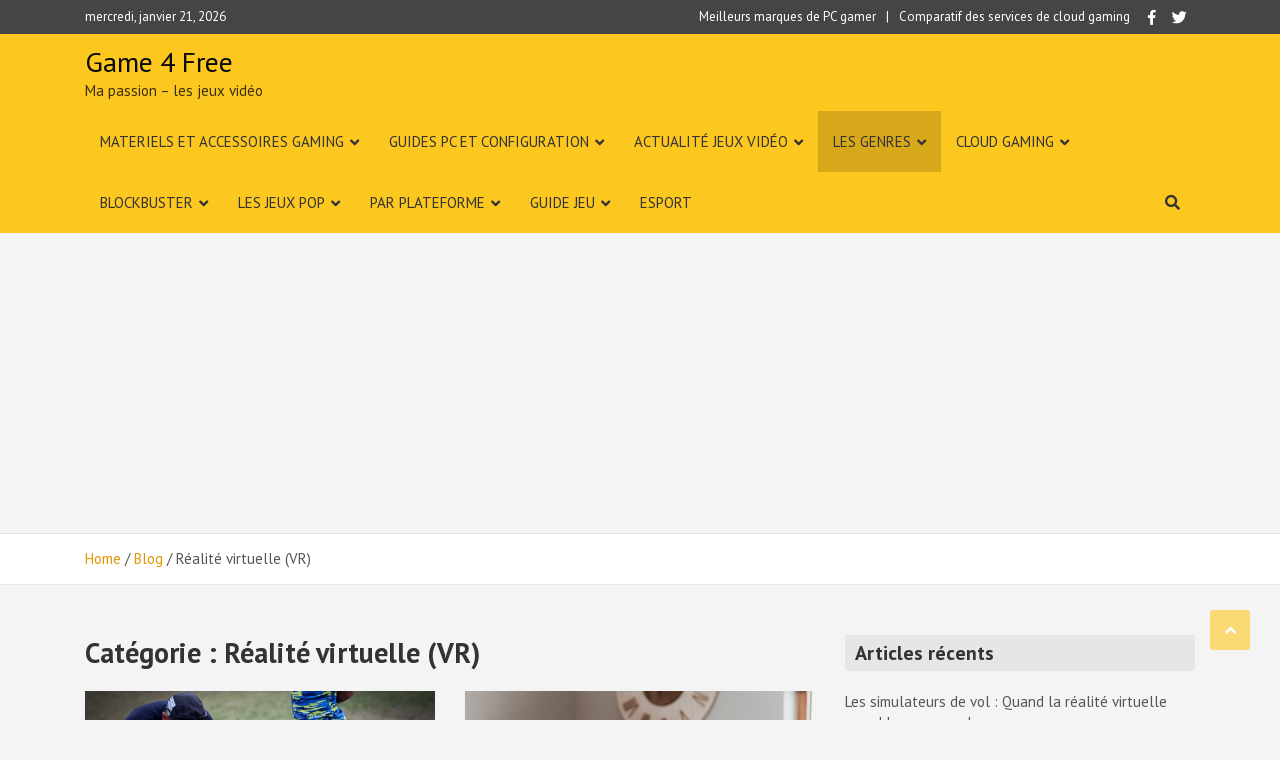

--- FILE ---
content_type: text/html; charset=UTF-8
request_url: https://game-4-free.fr/category/realite-virtuelle-vr/
body_size: 20096
content:
<!doctype html>
<html lang="fr-FR">
<head>
	<meta charset="UTF-8">
	<meta name="viewport" content="width=device-width, initial-scale=1, shrink-to-fit=no">
	<link rel="profile" href="https://gmpg.org/xfn/11">
	<meta name="4e2888565f621091958a9a5d6071103d" content="yfqbjo0w2gfrzzrp">
	


	<meta name='robots' content='index, follow, max-image-preview:large, max-snippet:-1, max-video-preview:-1' />

	<!-- This site is optimized with the Yoast SEO plugin v20.11 - https://yoast.com/wordpress/plugins/seo/ -->
	<title>Réalité virtuelle (VR) - Game 4 Free</title>
	<link rel="canonical" href="https://game-4-free.fr/category/realite-virtuelle-vr/" />
	<meta property="og:locale" content="fr_FR" />
	<meta property="og:type" content="article" />
	<meta property="og:title" content="Réalité virtuelle (VR) - Game 4 Free" />
	<meta property="og:url" content="https://game-4-free.fr/category/realite-virtuelle-vr/" />
	<meta property="og:site_name" content="Game 4 Free" />
	<meta name="twitter:card" content="summary_large_image" />
	<meta name="twitter:site" content="@BGame4free" />
	<script type="application/ld+json" class="yoast-schema-graph">{"@context":"https://schema.org","@graph":[{"@type":"CollectionPage","@id":"https://game-4-free.fr/category/realite-virtuelle-vr/","url":"https://game-4-free.fr/category/realite-virtuelle-vr/","name":"Réalité virtuelle (VR) - Game 4 Free","isPartOf":{"@id":"https://game-4-free.fr/#website"},"primaryImageOfPage":{"@id":"https://game-4-free.fr/category/realite-virtuelle-vr/#primaryimage"},"image":{"@id":"https://game-4-free.fr/category/realite-virtuelle-vr/#primaryimage"},"thumbnailUrl":"https://game-4-free.fr/wp-content/uploads/2024/10/bule-4353768_1280.jpg","breadcrumb":{"@id":"https://game-4-free.fr/category/realite-virtuelle-vr/#breadcrumb"},"inLanguage":"fr-FR"},{"@type":"ImageObject","inLanguage":"fr-FR","@id":"https://game-4-free.fr/category/realite-virtuelle-vr/#primaryimage","url":"https://game-4-free.fr/wp-content/uploads/2024/10/bule-4353768_1280.jpg","contentUrl":"https://game-4-free.fr/wp-content/uploads/2024/10/bule-4353768_1280.jpg","width":1280,"height":853},{"@type":"BreadcrumbList","@id":"https://game-4-free.fr/category/realite-virtuelle-vr/#breadcrumb","itemListElement":[{"@type":"ListItem","position":1,"name":"Accueil","item":"https://game-4-free.fr/"},{"@type":"ListItem","position":2,"name":"Réalité virtuelle (VR)"}]},{"@type":"WebSite","@id":"https://game-4-free.fr/#website","url":"https://game-4-free.fr/","name":"Game 4 Free","description":"Ma passion - les jeux vidéo ","publisher":{"@id":"https://game-4-free.fr/#organization"},"potentialAction":[{"@type":"SearchAction","target":{"@type":"EntryPoint","urlTemplate":"https://game-4-free.fr/?s={search_term_string}"},"query-input":"required name=search_term_string"}],"inLanguage":"fr-FR"},{"@type":"Organization","@id":"https://game-4-free.fr/#organization","name":"Game 4 Free","url":"https://game-4-free.fr/","logo":{"@type":"ImageObject","inLanguage":"fr-FR","@id":"https://game-4-free.fr/#/schema/logo/image/","url":"https://game-4-free.fr/wp-content/uploads/2018/06/GAME4FREE.jpg","contentUrl":"https://game-4-free.fr/wp-content/uploads/2018/06/GAME4FREE.jpg","width":500,"height":500,"caption":"Game 4 Free"},"image":{"@id":"https://game-4-free.fr/#/schema/logo/image/"},"sameAs":["https://www.facebook.com/Game-4-Free-368691130590913/","https://twitter.com/BGame4free"]}]}</script>
	<!-- / Yoast SEO plugin. -->


<link rel='dns-prefetch' href='//fonts.googleapis.com' />
<link rel="alternate" type="application/rss+xml" title="Game 4 Free &raquo; Flux" href="https://game-4-free.fr/feed/" />
<link rel="alternate" type="application/rss+xml" title="Game 4 Free &raquo; Flux des commentaires" href="https://game-4-free.fr/comments/feed/" />
<link rel="alternate" type="application/rss+xml" title="Game 4 Free &raquo; Flux de la catégorie Réalité virtuelle (VR)" href="https://game-4-free.fr/category/realite-virtuelle-vr/feed/" />
<!-- game-4-free.fr is managing ads with Advanced Ads – https://wpadvancedads.com/ --><script id="advads-ready">
			window.advanced_ads_ready=function(e,a){a=a||"complete";var d=function(e){return"interactive"===a?"loading"!==e:"complete"===e};d(document.readyState)?e():document.addEventListener("readystatechange",(function(a){d(a.target.readyState)&&e()}),{once:"interactive"===a})},window.advanced_ads_ready_queue=window.advanced_ads_ready_queue||[];		</script>
		<style id='wp-img-auto-sizes-contain-inline-css' type='text/css'>
img:is([sizes=auto i],[sizes^="auto," i]){contain-intrinsic-size:3000px 1500px}
/*# sourceURL=wp-img-auto-sizes-contain-inline-css */
</style>
<style id='wp-emoji-styles-inline-css' type='text/css'>

	img.wp-smiley, img.emoji {
		display: inline !important;
		border: none !important;
		box-shadow: none !important;
		height: 1em !important;
		width: 1em !important;
		margin: 0 0.07em !important;
		vertical-align: -0.1em !important;
		background: none !important;
		padding: 0 !important;
	}
/*# sourceURL=wp-emoji-styles-inline-css */
</style>
<link rel='stylesheet' id='wp-block-library-css' href='https://game-4-free.fr/wp-includes/css/dist/block-library/style.min.css?ver=6.9' type='text/css' media='all' />
<style id='wp-block-heading-inline-css' type='text/css'>
h1:where(.wp-block-heading).has-background,h2:where(.wp-block-heading).has-background,h3:where(.wp-block-heading).has-background,h4:where(.wp-block-heading).has-background,h5:where(.wp-block-heading).has-background,h6:where(.wp-block-heading).has-background{padding:1.25em 2.375em}h1.has-text-align-left[style*=writing-mode]:where([style*=vertical-lr]),h1.has-text-align-right[style*=writing-mode]:where([style*=vertical-rl]),h2.has-text-align-left[style*=writing-mode]:where([style*=vertical-lr]),h2.has-text-align-right[style*=writing-mode]:where([style*=vertical-rl]),h3.has-text-align-left[style*=writing-mode]:where([style*=vertical-lr]),h3.has-text-align-right[style*=writing-mode]:where([style*=vertical-rl]),h4.has-text-align-left[style*=writing-mode]:where([style*=vertical-lr]),h4.has-text-align-right[style*=writing-mode]:where([style*=vertical-rl]),h5.has-text-align-left[style*=writing-mode]:where([style*=vertical-lr]),h5.has-text-align-right[style*=writing-mode]:where([style*=vertical-rl]),h6.has-text-align-left[style*=writing-mode]:where([style*=vertical-lr]),h6.has-text-align-right[style*=writing-mode]:where([style*=vertical-rl]){rotate:180deg}
/*# sourceURL=https://game-4-free.fr/wp-includes/blocks/heading/style.min.css */
</style>
<style id='wp-block-paragraph-inline-css' type='text/css'>
.is-small-text{font-size:.875em}.is-regular-text{font-size:1em}.is-large-text{font-size:2.25em}.is-larger-text{font-size:3em}.has-drop-cap:not(:focus):first-letter{float:left;font-size:8.4em;font-style:normal;font-weight:100;line-height:.68;margin:.05em .1em 0 0;text-transform:uppercase}body.rtl .has-drop-cap:not(:focus):first-letter{float:none;margin-left:.1em}p.has-drop-cap.has-background{overflow:hidden}:root :where(p.has-background){padding:1.25em 2.375em}:where(p.has-text-color:not(.has-link-color)) a{color:inherit}p.has-text-align-left[style*="writing-mode:vertical-lr"],p.has-text-align-right[style*="writing-mode:vertical-rl"]{rotate:180deg}
/*# sourceURL=https://game-4-free.fr/wp-includes/blocks/paragraph/style.min.css */
</style>
<style id='global-styles-inline-css' type='text/css'>
:root{--wp--preset--aspect-ratio--square: 1;--wp--preset--aspect-ratio--4-3: 4/3;--wp--preset--aspect-ratio--3-4: 3/4;--wp--preset--aspect-ratio--3-2: 3/2;--wp--preset--aspect-ratio--2-3: 2/3;--wp--preset--aspect-ratio--16-9: 16/9;--wp--preset--aspect-ratio--9-16: 9/16;--wp--preset--color--black: #000000;--wp--preset--color--cyan-bluish-gray: #abb8c3;--wp--preset--color--white: #ffffff;--wp--preset--color--pale-pink: #f78da7;--wp--preset--color--vivid-red: #cf2e2e;--wp--preset--color--luminous-vivid-orange: #ff6900;--wp--preset--color--luminous-vivid-amber: #fcb900;--wp--preset--color--light-green-cyan: #7bdcb5;--wp--preset--color--vivid-green-cyan: #00d084;--wp--preset--color--pale-cyan-blue: #8ed1fc;--wp--preset--color--vivid-cyan-blue: #0693e3;--wp--preset--color--vivid-purple: #9b51e0;--wp--preset--gradient--vivid-cyan-blue-to-vivid-purple: linear-gradient(135deg,rgb(6,147,227) 0%,rgb(155,81,224) 100%);--wp--preset--gradient--light-green-cyan-to-vivid-green-cyan: linear-gradient(135deg,rgb(122,220,180) 0%,rgb(0,208,130) 100%);--wp--preset--gradient--luminous-vivid-amber-to-luminous-vivid-orange: linear-gradient(135deg,rgb(252,185,0) 0%,rgb(255,105,0) 100%);--wp--preset--gradient--luminous-vivid-orange-to-vivid-red: linear-gradient(135deg,rgb(255,105,0) 0%,rgb(207,46,46) 100%);--wp--preset--gradient--very-light-gray-to-cyan-bluish-gray: linear-gradient(135deg,rgb(238,238,238) 0%,rgb(169,184,195) 100%);--wp--preset--gradient--cool-to-warm-spectrum: linear-gradient(135deg,rgb(74,234,220) 0%,rgb(151,120,209) 20%,rgb(207,42,186) 40%,rgb(238,44,130) 60%,rgb(251,105,98) 80%,rgb(254,248,76) 100%);--wp--preset--gradient--blush-light-purple: linear-gradient(135deg,rgb(255,206,236) 0%,rgb(152,150,240) 100%);--wp--preset--gradient--blush-bordeaux: linear-gradient(135deg,rgb(254,205,165) 0%,rgb(254,45,45) 50%,rgb(107,0,62) 100%);--wp--preset--gradient--luminous-dusk: linear-gradient(135deg,rgb(255,203,112) 0%,rgb(199,81,192) 50%,rgb(65,88,208) 100%);--wp--preset--gradient--pale-ocean: linear-gradient(135deg,rgb(255,245,203) 0%,rgb(182,227,212) 50%,rgb(51,167,181) 100%);--wp--preset--gradient--electric-grass: linear-gradient(135deg,rgb(202,248,128) 0%,rgb(113,206,126) 100%);--wp--preset--gradient--midnight: linear-gradient(135deg,rgb(2,3,129) 0%,rgb(40,116,252) 100%);--wp--preset--font-size--small: 13px;--wp--preset--font-size--medium: 20px;--wp--preset--font-size--large: 36px;--wp--preset--font-size--x-large: 42px;--wp--preset--spacing--20: 0.44rem;--wp--preset--spacing--30: 0.67rem;--wp--preset--spacing--40: 1rem;--wp--preset--spacing--50: 1.5rem;--wp--preset--spacing--60: 2.25rem;--wp--preset--spacing--70: 3.38rem;--wp--preset--spacing--80: 5.06rem;--wp--preset--shadow--natural: 6px 6px 9px rgba(0, 0, 0, 0.2);--wp--preset--shadow--deep: 12px 12px 50px rgba(0, 0, 0, 0.4);--wp--preset--shadow--sharp: 6px 6px 0px rgba(0, 0, 0, 0.2);--wp--preset--shadow--outlined: 6px 6px 0px -3px rgb(255, 255, 255), 6px 6px rgb(0, 0, 0);--wp--preset--shadow--crisp: 6px 6px 0px rgb(0, 0, 0);}:where(.is-layout-flex){gap: 0.5em;}:where(.is-layout-grid){gap: 0.5em;}body .is-layout-flex{display: flex;}.is-layout-flex{flex-wrap: wrap;align-items: center;}.is-layout-flex > :is(*, div){margin: 0;}body .is-layout-grid{display: grid;}.is-layout-grid > :is(*, div){margin: 0;}:where(.wp-block-columns.is-layout-flex){gap: 2em;}:where(.wp-block-columns.is-layout-grid){gap: 2em;}:where(.wp-block-post-template.is-layout-flex){gap: 1.25em;}:where(.wp-block-post-template.is-layout-grid){gap: 1.25em;}.has-black-color{color: var(--wp--preset--color--black) !important;}.has-cyan-bluish-gray-color{color: var(--wp--preset--color--cyan-bluish-gray) !important;}.has-white-color{color: var(--wp--preset--color--white) !important;}.has-pale-pink-color{color: var(--wp--preset--color--pale-pink) !important;}.has-vivid-red-color{color: var(--wp--preset--color--vivid-red) !important;}.has-luminous-vivid-orange-color{color: var(--wp--preset--color--luminous-vivid-orange) !important;}.has-luminous-vivid-amber-color{color: var(--wp--preset--color--luminous-vivid-amber) !important;}.has-light-green-cyan-color{color: var(--wp--preset--color--light-green-cyan) !important;}.has-vivid-green-cyan-color{color: var(--wp--preset--color--vivid-green-cyan) !important;}.has-pale-cyan-blue-color{color: var(--wp--preset--color--pale-cyan-blue) !important;}.has-vivid-cyan-blue-color{color: var(--wp--preset--color--vivid-cyan-blue) !important;}.has-vivid-purple-color{color: var(--wp--preset--color--vivid-purple) !important;}.has-black-background-color{background-color: var(--wp--preset--color--black) !important;}.has-cyan-bluish-gray-background-color{background-color: var(--wp--preset--color--cyan-bluish-gray) !important;}.has-white-background-color{background-color: var(--wp--preset--color--white) !important;}.has-pale-pink-background-color{background-color: var(--wp--preset--color--pale-pink) !important;}.has-vivid-red-background-color{background-color: var(--wp--preset--color--vivid-red) !important;}.has-luminous-vivid-orange-background-color{background-color: var(--wp--preset--color--luminous-vivid-orange) !important;}.has-luminous-vivid-amber-background-color{background-color: var(--wp--preset--color--luminous-vivid-amber) !important;}.has-light-green-cyan-background-color{background-color: var(--wp--preset--color--light-green-cyan) !important;}.has-vivid-green-cyan-background-color{background-color: var(--wp--preset--color--vivid-green-cyan) !important;}.has-pale-cyan-blue-background-color{background-color: var(--wp--preset--color--pale-cyan-blue) !important;}.has-vivid-cyan-blue-background-color{background-color: var(--wp--preset--color--vivid-cyan-blue) !important;}.has-vivid-purple-background-color{background-color: var(--wp--preset--color--vivid-purple) !important;}.has-black-border-color{border-color: var(--wp--preset--color--black) !important;}.has-cyan-bluish-gray-border-color{border-color: var(--wp--preset--color--cyan-bluish-gray) !important;}.has-white-border-color{border-color: var(--wp--preset--color--white) !important;}.has-pale-pink-border-color{border-color: var(--wp--preset--color--pale-pink) !important;}.has-vivid-red-border-color{border-color: var(--wp--preset--color--vivid-red) !important;}.has-luminous-vivid-orange-border-color{border-color: var(--wp--preset--color--luminous-vivid-orange) !important;}.has-luminous-vivid-amber-border-color{border-color: var(--wp--preset--color--luminous-vivid-amber) !important;}.has-light-green-cyan-border-color{border-color: var(--wp--preset--color--light-green-cyan) !important;}.has-vivid-green-cyan-border-color{border-color: var(--wp--preset--color--vivid-green-cyan) !important;}.has-pale-cyan-blue-border-color{border-color: var(--wp--preset--color--pale-cyan-blue) !important;}.has-vivid-cyan-blue-border-color{border-color: var(--wp--preset--color--vivid-cyan-blue) !important;}.has-vivid-purple-border-color{border-color: var(--wp--preset--color--vivid-purple) !important;}.has-vivid-cyan-blue-to-vivid-purple-gradient-background{background: var(--wp--preset--gradient--vivid-cyan-blue-to-vivid-purple) !important;}.has-light-green-cyan-to-vivid-green-cyan-gradient-background{background: var(--wp--preset--gradient--light-green-cyan-to-vivid-green-cyan) !important;}.has-luminous-vivid-amber-to-luminous-vivid-orange-gradient-background{background: var(--wp--preset--gradient--luminous-vivid-amber-to-luminous-vivid-orange) !important;}.has-luminous-vivid-orange-to-vivid-red-gradient-background{background: var(--wp--preset--gradient--luminous-vivid-orange-to-vivid-red) !important;}.has-very-light-gray-to-cyan-bluish-gray-gradient-background{background: var(--wp--preset--gradient--very-light-gray-to-cyan-bluish-gray) !important;}.has-cool-to-warm-spectrum-gradient-background{background: var(--wp--preset--gradient--cool-to-warm-spectrum) !important;}.has-blush-light-purple-gradient-background{background: var(--wp--preset--gradient--blush-light-purple) !important;}.has-blush-bordeaux-gradient-background{background: var(--wp--preset--gradient--blush-bordeaux) !important;}.has-luminous-dusk-gradient-background{background: var(--wp--preset--gradient--luminous-dusk) !important;}.has-pale-ocean-gradient-background{background: var(--wp--preset--gradient--pale-ocean) !important;}.has-electric-grass-gradient-background{background: var(--wp--preset--gradient--electric-grass) !important;}.has-midnight-gradient-background{background: var(--wp--preset--gradient--midnight) !important;}.has-small-font-size{font-size: var(--wp--preset--font-size--small) !important;}.has-medium-font-size{font-size: var(--wp--preset--font-size--medium) !important;}.has-large-font-size{font-size: var(--wp--preset--font-size--large) !important;}.has-x-large-font-size{font-size: var(--wp--preset--font-size--x-large) !important;}
/*# sourceURL=global-styles-inline-css */
</style>

<style id='classic-theme-styles-inline-css' type='text/css'>
/*! This file is auto-generated */
.wp-block-button__link{color:#fff;background-color:#32373c;border-radius:9999px;box-shadow:none;text-decoration:none;padding:calc(.667em + 2px) calc(1.333em + 2px);font-size:1.125em}.wp-block-file__button{background:#32373c;color:#fff;text-decoration:none}
/*# sourceURL=/wp-includes/css/classic-themes.min.css */
</style>
<link rel='stylesheet' id='a4aff-google-fonts-css' href='//fonts.googleapis.com/css?family=Lato%3A300%2C400%2C500%2C600&#038;ver=2.0.7' type='text/css' media='all' />
<link rel='stylesheet' id='titan-adminbar-styles-css' href='https://game-4-free.fr/wp-content/plugins/anti-spam/assets/css/admin-bar.css?ver=7.3.5' type='text/css' media='all' />
<link rel='stylesheet' id='ez-toc-css' href='https://game-4-free.fr/wp-content/plugins/easy-table-of-contents/assets/css/screen.min.css?ver=2.0.51.1' type='text/css' media='all' />
<style id='ez-toc-inline-css' type='text/css'>
div#ez-toc-container p.ez-toc-title {font-size: 120%;}div#ez-toc-container p.ez-toc-title {font-weight: 500;}div#ez-toc-container ul li {font-size: 95%;}div#ez-toc-container nav ul ul li ul li {font-size: %!important;}
.ez-toc-container-direction {direction: ltr;}.ez-toc-counter ul {direction: ltr;counter-reset: item ;}.ez-toc-counter nav ul li a::before {content: counter(item, numeric) '. ';margin-right: .2em; counter-increment: item;flex-grow: 0;flex-shrink: 0;float: left;	 }.ez-toc-widget-direction {direction: ltr;}.ez-toc-widget-container ul {direction: ltr;counter-reset: item ;}.ez-toc-widget-container nav ul li a::before {content: counter(item, numeric) '. ';margin-right: .2em; counter-increment: item;flex-grow: 0;flex-shrink: 0;float: left;	 }
/*# sourceURL=ez-toc-inline-css */
</style>
<link rel='stylesheet' id='bootstrap-style-css' href='https://game-4-free.fr/wp-content/themes/mags-pro/assets/library/bootstrap/css/bootstrap.min.css?ver=4.0.0' type='text/css' media='all' />
<link rel='stylesheet' id='font-awesome-style-css' href='https://game-4-free.fr/wp-content/themes/mags-pro/assets/library/font-awesome/css/all.min.css?ver=5.7.2' type='text/css' media='all' />
<link rel='stylesheet' id='mags-google-fonts-css' href='//fonts.googleapis.com/css?family=PT+Sans%3A300%2C300i%2C400%2C400i%2C500%2C500i%2C700%2C700i&#038;ver=6.9' type='text/css' media='all' />
<link rel='stylesheet' id='owl-carousel-css' href='https://game-4-free.fr/wp-content/themes/mags-pro/assets/library/owl-carousel/owl.carousel.min.css?ver=2.3.4' type='text/css' media='all' />
<link rel='stylesheet' id='mags-style-css' href='https://game-4-free.fr/wp-content/themes/mags-pro/style.css?ver=6.9' type='text/css' media='all' />
<script type="text/javascript" src="https://game-4-free.fr/wp-includes/js/jquery/jquery.min.js?ver=3.7.1" id="jquery-core-js"></script>
<script type="text/javascript" src="https://game-4-free.fr/wp-includes/js/jquery/jquery-migrate.min.js?ver=3.4.1" id="jquery-migrate-js"></script>
<script type="text/javascript" id="ez-toc-scroll-scriptjs-js-after">
/* <![CDATA[ */
jQuery(document).ready(function(){document.querySelectorAll(".ez-toc-section").forEach(t=>{t.setAttribute("ez-toc-data-id","#"+decodeURI(t.getAttribute("id")))}),jQuery("a.ez-toc-link").click(function(){let t=jQuery(this).attr("href"),e=jQuery("#wpadminbar"),i=0;30>30&&(i=30),e.length&&(i+=e.height()),jQuery('[ez-toc-data-id="'+decodeURI(t)+'"]').length>0&&(i=jQuery('[ez-toc-data-id="'+decodeURI(t)+'"]').offset().top-i),jQuery("html, body").animate({scrollTop:i},500)})});
//# sourceURL=ez-toc-scroll-scriptjs-js-after
/* ]]> */
</script>
<link rel="https://api.w.org/" href="https://game-4-free.fr/wp-json/" /><link rel="alternate" title="JSON" type="application/json" href="https://game-4-free.fr/wp-json/wp/v2/categories/46" /><link rel="EditURI" type="application/rsd+xml" title="RSD" href="https://game-4-free.fr/xmlrpc.php?rsd" />
<meta name="generator" content="WordPress 6.9" />

<script type='text/javascript'>var a4aff_special_number = '69';</script>
		<!-- GA Google Analytics @ https://m0n.co/ga -->
		<script>
			(function(i,s,o,g,r,a,m){i['GoogleAnalyticsObject']=r;i[r]=i[r]||function(){
			(i[r].q=i[r].q||[]).push(arguments)},i[r].l=1*new Date();a=s.createElement(o),
			m=s.getElementsByTagName(o)[0];a.async=1;a.src=g;m.parentNode.insertBefore(a,m)
			})(window,document,'script','https://www.google-analytics.com/analytics.js','ga');
			ga('create', 'UA-158603709-1', 'auto');
			ga('send', 'pageview');
		</script>

			<script>
			document.documentElement.className = document.documentElement.className.replace( 'no-js', 'js' );
		</script>
				<style>
			.no-js img.lazyload { display: none; }
			figure.wp-block-image img.lazyloading { min-width: 150px; }
							.lazyload, .lazyloading { opacity: 0; }
				.lazyloaded {
					opacity: 1;
					transition: opacity 400ms;
					transition-delay: 0ms;
				}
					</style>
		
	<style type="text/css">
				@media (min-width: 768px) {
		/* Font Size > Site Title */
			.site-title {
				font-size: 28px;
			}
				}
		@media (min-width: 992px) {
					}
		@media (min-width: 768px) and (max-width: 991px) {
					}
		/* Color Scheme > links */
			::selection {
				background-color: #e29700;
				color: #fff;
			}
			::-moz-selection {
				background-color: #e29700;
				color: #fff;
			}
			a,
			a:hover,
			a:focus,
			a:active,
			.entry-title a:hover,
			.entry-title a:focus,
			.entry-title a:active,
			.post-boxed .entry-title a:hover,
			.site-footer .widget-area .post-boxed .entry-title a:hover,
			.entry-meta a:hover,
			.entry-meta a:focus,
			.post-boxed .entry-meta a:hover,
			.site-footer .widget-area .post-boxed .entry-meta a:hover,
			.entry-meta .tag-links a,
			.nav-links a:hover,
			.widget ul li a:hover,
			.widget_categories .current-cat a,
			.comment-metadata a.comment-edit-link,
			.widget_nav_menu ul li.current_page_item > a,
			.widget_nav_menu ul li.current_page_ancestor > a,
			.widget_nav_menu ul li.current-menu-item > a,
			.widget_nav_menu ul li.current-menu-ancestor > a,
			.widget_tag_cloud a:hover,
			.woocommerce .star-rating,
			.woocommerce .star-rating:before,
			.wp-block-calendar tfoot a {
				color: #e29700;
			}
		/* Color Scheme > Navigation */
			.navbar {
				background-color: #fcc71f;
			}
			.main-navigation li ul li:hover > a,
			.main-navigation li ul li.current-menu-item > a,
			.main-navigation li ul li.current-menu-ancestor > a,
			.main-navigation ul li li.current_page_item > a,
			.main-navigation li ul li.current_page_ancestor > a {
				color: #fcc71f;
			}
			@media (max-width: 991px) {
				.main-navigation ul li.current_page_item > a,
				.main-navigation ul li.current_page_ancestor > a,
				.main-navigation ul li.current-menu-item > a,
				.main-navigation ul li.current-menu-ancestor > a,
				.main-navigation ul li a:hover,
				.main-navigation ul li a:focus,
				.main-navigation ul li:hover > a,
				.main-navigation li ul li:hover > a,
				.main-navigation li ul li.current-menu-item > a,
				.main-navigation li ul li.current-menu-ancestor > a,
				.main-navigation ul li li.current_page_item > a,
				.main-navigation li ul li.current_page_ancestor > a {
					color: #fcc71f;
				}
			}
		/* Color Scheme > Buttons */
			.btn-theme,
			.btn-outline-theme:hover,
			.btn-outline-info:not(:disabled):not(.disabled).active,
			.btn-outline-info:not(:disabled):not(.disabled):active,
			.show > .btn-outline-info.dropdown-toggle,
			input[type="reset"],
			input[type="button"],
			input[type="submit"],
			button[type="submit"],
			.back-to-top a,
			#bbpress-forums button,
			div.bbp-submit-wrapper button,
			.navigation.pagination .current,
			.navigation.pagination a:hover,
			.page-links span,
			.page-links a:hover span,
			.woocommerce #respond input#submit,
			.woocommerce a.button,
			.woocommerce button.button,
			.woocommerce input.button,
			.woocommerce #respond input#submit.alt,
			.woocommerce a.button.alt,
			.woocommerce button.button.alt,
			.woocommerce input.button.alt,
			.woocommerce.widget_product_search button,
			.woocommerce-cart .wc-proceed-to-checkout a.checkout-button,
			.woocommerce input.button:disabled,
			.woocommerce input.button:disabled[disabled],
			.woocommerce input.button:disabled:hover,
			.woocommerce input.button:disabled[disabled]:hover,
			.woocommerce button.button:disabled,
			.woocommerce button.button:disabled[disabled],
			.woocommerce button.button.alt.disabled,
			.woocommerce button.button.alt.disabled:hover,
			.woocommerce span.onsale,
			.woocommerce .widget_price_filter .ui-slider .ui-slider-range,
			.woocommerce .widget_price_filter .ui-slider .ui-slider-handle {
				background-color: #fcc71f;
			}
			.btn-outline-theme {
				border-color: #fcc71f;
			}
			.btn-outline-theme,
			.btn-outline-theme a,
			.navigation.post-navigation .nav-links a:hover {
				color: #fcc71f;
			}
		/* Color Scheme > Elements */
			.theme-color,
			.format-quote blockquote:before {
				color: #fcc71f;
			}
			.theme-bg-color,
			.post.sticky .entry-header:before,
			.widget_calendar #wp-calendar tbody td#today {
				background-color: #fcc71f;
			}
		/* Elements Color > Top Bar */
			.info-bar,
			.info-bar .infobar-links ul {
				background-color: #454545;
			}
		/* Font Color > Navigation */
			.navbar .navbar-toggler,
			.navbar-head .navbar-toggler,
			.search-toggle,
			.search-toggle.active,
			.search-toggle:hover,
			.search-toggle:focus {
				color: #333333;
			}
			@media (min-width: 992px) {
				.main-navigation a,
				.main-navigation ul li.current_page_item > a,
				.main-navigation ul li.current_page_ancestor > a,
				.main-navigation ul li.current-menu-item > a,
				.main-navigation ul li.current-menu-ancestor > a,
				.main-navigation ul li a:hover,
				.main-navigation ul li a:focus,
				.main-navigation ul li.show > a,
				.main-navigation ul li:hover > a,
				.main-navigation ul li.menu-item-has-children > a:after,
				.main-navigation ul li.page_item_has_children > a:after {
					color: #333333;
				}
			}
			</style>

<meta name="generator" content="Elementor 3.14.1; features: a11y_improvements, additional_custom_breakpoints; settings: css_print_method-external, google_font-enabled, font_display-auto">
		<style type="text/css">
					.site-title a,
			.site-title a:hover,
			.site-description {
				color: #0a0a0a;
			}
				</style>
		<script  async src="https://pagead2.googlesyndication.com/pagead/js/adsbygoogle.js?client=ca-pub-9405744875677167" crossorigin="anonymous"></script>	
	<script data-ad-client="ca-pub-9405744875677167" async src="https://pagead2.googlesyndication.com/pagead/js/adsbygoogle.js"></script>
	
<script data-ad-client="ca-pub-9405744875677167" async src="https://pagead2.googlesyndication.com/pagead/js/adsbygoogle.js"></script>
	</head>

<body data-rsssl=1 class="archive category category-realite-virtuelle-vr category-46 wp-theme-mags-pro theme-body group-blog hfeed elementor-default elementor-kit-3381 aa-prefix-advads-">

<div id="page" class="site">
	<a class="skip-link screen-reader-text" href="#content">Skip to content</a>
	
	<header id="masthead" class="site-header">
					<div class="info-bar infobar-links-on">
				<div class="container">
					<div class="row gutter-10">
						<div class="col-12 col-sm contact-section">
							<div class="date">
								<ul><li>mercredi, janvier 21, 2026</li></ul>
							</div>
						</div><!-- .contact-section -->

													<div class="col-sm-auto social-profiles order-lg-3">
								<button class="infobar-social-profiles-toggle">Responsive Menu</button>
										<ul class="clearfix">
			<li><a target="_blank" class="fab fa-facebook-f"href="https://www.facebook.com/Game-4-Free-368691130590913/"></a></li><li><a target="_blank" class="fab fa-twitter"href="https://twitter.com/BGame4free"></a></li>		</ul>
								</div><!-- .social-profile -->
													<div class="col-lg-auto infobar-links order-lg-2">
								<button class="infobar-links-menu-toggle">Responsive Menu</button>
								<ul class="clearfix"><li id="menu-item-3601" class="menu-item menu-item-type-custom menu-item-object-custom menu-item-3601"><a href="https://game-4-free.fr/les-meilleures-marques-de-pc-portables-pour-gamer/">Meilleurs marques de PC gamer</a></li>
<li id="menu-item-3651" class="menu-item menu-item-type-custom menu-item-object-custom menu-item-3651"><a href="https://game-4-free.fr/guide-et-comparatif-des-meilleurs-services-cloud-gaming-pc-cloud/">Comparatif des services de cloud gaming</a></li>
</ul>							</div><!-- .infobar-links -->
											</div><!-- .row -->
          		</div><!-- .container -->
        	</div><!-- .infobar -->
        		<nav class="navbar navbar-expand-lg" id="sticky-navigation-bar">
			<div class="container navbar-header-container">

									<div class="row justify-content-between align-items-center navbar-inline-row">
						<div class="navbar-brand-wrap">
							<div class="site-branding navbar-brand">
																<div class="site-title-wrap">
																			<h2 class="site-title"><a class="site-title-link" href="https://game-4-free.fr/" rel="home">Game 4 Free</a></h2>
																			<p class="site-description">Ma passion &#8211; les jeux vidéo </p>
																	</div><!-- .site-title-wrap -->
							</div><!-- .site-branding .navbar-brand -->
				
				<div class="navigation-icons-wrap justify-content-between d-lg-none">
					<button class="navbar-toggler menu-toggle" type="button" data-toggle="collapse" data-target="#navbarCollapse" aria-controls="navbarCollapse" aria-expanded="false" aria-label="Toggle navigation"></button>
					<span class="search-toggle"></span>
				</div><!-- .navigation-icons-wrap -->

									</div><!-- .navbar-brand-wrap -->
				
				<div class="navbar-main">
					<span class="search-toggle"></span>
					<div class="search-block off">
						<div class="container">
							<form action="https://game-4-free.fr/" method="get" class="search-form">
	<label class="assistive-text"> Search </label>
	<div class="input-group">
		<input type="search" value="" placeholder="Search" class="form-control s" name="s">
		<div class="input-group-prepend">
			<button class="btn btn-theme">Search</button>
		</div>
	</div>
</form><!-- .search-form -->
						</div><!-- .container -->
					</div><!-- .search-box -->
					<div class="collapse navbar-collapse" id="navbarCollapse">
						<div id="site-navigation" class="main-navigation nav-uppercase" role="navigation">
							<ul class="nav-menu navbar-nav"><li id="menu-item-4777" class="menu-item menu-item-type-post_type menu-item-object-page menu-item-has-children menu-item-4777"><a href="https://game-4-free.fr/category-materiels-et-equipements-gamers/">Materiels et accessoires gaming</a>
<ul class="sub-menu">
	<li id="menu-item-4780" class="menu-item menu-item-type-post_type menu-item-object-post menu-item-4780"><a href="https://game-4-free.fr/guide-fauteuil-gaming-fauteuil-pour-gamer-2019/">Fauteuil de gaming</a></li>
	<li id="menu-item-4531" class="menu-item menu-item-type-post_type menu-item-object-post menu-item-4531"><a href="https://game-4-free.fr/guide-meilleurs-casque-gamer-2019/">Casque Gamer</a></li>
	<li id="menu-item-4783" class="menu-item menu-item-type-post_type menu-item-object-post menu-item-4783"><a href="https://game-4-free.fr/guide-souris-gamer-2019-quel-souris-pour-jouer-sur-pc/">Guide souris Gamer</a></li>
	<li id="menu-item-4782" class="menu-item menu-item-type-post_type menu-item-object-post menu-item-4782"><a href="https://game-4-free.fr/guide-meilleurs-tapis-de-souris-gamer-2019/">Tapis de souris gamer</a></li>
	<li id="menu-item-4785" class="menu-item menu-item-type-post_type menu-item-object-post menu-item-4785"><a href="https://game-4-free.fr/guide-quel-clavier-pour-les-gamers/">Guide : Quel clavier pour les Gamers ?</a></li>
	<li id="menu-item-3565" class="menu-item menu-item-type-taxonomy menu-item-object-category menu-item-3565"><a href="https://game-4-free.fr/category/materiels-et-equipements-gamer/ecran/">Ecran de gaming</a></li>
	<li id="menu-item-4787" class="menu-item menu-item-type-post_type menu-item-object-post menu-item-4787"><a href="https://game-4-free.fr/comparatif-des-lunettes-anti-lumiere-bleue-pour-les-gamers/">Lunettes de gaming</a></li>
	<li id="menu-item-4788" class="menu-item menu-item-type-post_type menu-item-object-post menu-item-4788"><a href="https://game-4-free.fr/comment-bien-choisir-son-casque-gamer-vr-2019/">Casque Gamer VR</a></li>
</ul>
</li>
<li id="menu-item-3465" class="menu-item menu-item-type-post_type menu-item-object-page menu-item-has-children menu-item-3465"><a href="https://game-4-free.fr/les-guides-pc-et-jeu-les-configurations-pc/">Guides Pc et configuration</a>
<ul class="sub-menu">
	<li id="menu-item-3554" class="menu-item menu-item-type-taxonomy menu-item-object-category menu-item-3554"><a href="https://game-4-free.fr/category/materiels-et-equipements-gamer/pc-gamer/">PC Gamer</a></li>
	<li id="menu-item-3643" class="menu-item menu-item-type-taxonomy menu-item-object-category menu-item-3643"><a href="https://game-4-free.fr/category/materiels-et-equipements-gamer/guide-configuration-pc/">Guide configuration PC</a></li>
</ul>
</li>
<li id="menu-item-3467" class="menu-item menu-item-type-taxonomy menu-item-object-category menu-item-has-children menu-item-3467"><a href="https://game-4-free.fr/category/actu-jeux-video/">Actualité jeux vidéo</a>
<ul class="sub-menu">
	<li id="menu-item-3466" class="menu-item menu-item-type-taxonomy menu-item-object-category menu-item-3466"><a href="https://game-4-free.fr/category/culture-gaming/">Culture Gaming</a></li>
	<li id="menu-item-3567" class="menu-item menu-item-type-taxonomy menu-item-object-category menu-item-3567"><a href="https://game-4-free.fr/category/culture-gaming/les-films/">Films et séries</a></li>
</ul>
</li>
<li id="menu-item-3522" class="menu-item menu-item-type-taxonomy menu-item-object-category current-menu-ancestor current-menu-parent menu-item-has-children menu-item-3522"><a href="https://game-4-free.fr/category/les-genres/">Les genres</a>
<ul class="sub-menu">
	<li id="menu-item-3523" class="menu-item menu-item-type-taxonomy menu-item-object-category menu-item-3523"><a href="https://game-4-free.fr/category/les-genres/mmorpg/">Jeux de rôle massivement multijoueur</a></li>
	<li id="menu-item-3524" class="menu-item menu-item-type-taxonomy menu-item-object-category menu-item-3524"><a href="https://game-4-free.fr/category/les-genres/jeux-de-strategie/">Jeux de stratégie</a></li>
	<li id="menu-item-3525" class="menu-item menu-item-type-taxonomy menu-item-object-category menu-item-3525"><a href="https://game-4-free.fr/category/les-genres/jeux-de-simulation/">Jeux de simulation</a></li>
	<li id="menu-item-3526" class="menu-item menu-item-type-taxonomy menu-item-object-category menu-item-3526"><a href="https://game-4-free.fr/category/les-genres/fps/">Jeux de Tir &#8211; FPS</a></li>
	<li id="menu-item-3562" class="menu-item menu-item-type-taxonomy menu-item-object-category current-menu-item menu-item-3562"><a href="https://game-4-free.fr/category/realite-virtuelle-vr/" aria-current="page">Réalité virtuelle (VR)</a></li>
</ul>
</li>
<li id="menu-item-3532" class="menu-item menu-item-type-taxonomy menu-item-object-category menu-item-has-children menu-item-3532"><a href="https://game-4-free.fr/category/cloud-gaming/">Cloud Gaming</a>
<ul class="sub-menu">
	<li id="menu-item-3571" class="menu-item menu-item-type-taxonomy menu-item-object-category menu-item-3571"><a href="https://game-4-free.fr/category/cloud-gaming/actualite/">Actualité du cloud</a></li>
	<li id="menu-item-3569" class="menu-item menu-item-type-taxonomy menu-item-object-category menu-item-3569"><a href="https://game-4-free.fr/category/cloud-gaming/guide-du-cloud/">Guide du cloud</a></li>
	<li id="menu-item-3570" class="menu-item menu-item-type-taxonomy menu-item-object-category menu-item-3570"><a href="https://game-4-free.fr/category/cloud-gaming/consoles-cloud-gaming/">Consoles &#038; Cloud</a></li>
</ul>
</li>
<li id="menu-item-3470" class="menu-item menu-item-type-taxonomy menu-item-object-category menu-item-has-children menu-item-3470"><a href="https://game-4-free.fr/category/jeux/">Blockbuster</a>
<ul class="sub-menu">
	<li id="menu-item-4528" class="menu-item menu-item-type-taxonomy menu-item-object-category menu-item-4528"><a href="https://game-4-free.fr/category/jeux/counter-strike/">counter strike</a></li>
	<li id="menu-item-4526" class="menu-item menu-item-type-taxonomy menu-item-object-category menu-item-4526"><a href="https://game-4-free.fr/category/jeux/fortnite/">Fortnite</a></li>
</ul>
</li>
<li id="menu-item-3538" class="menu-item menu-item-type-taxonomy menu-item-object-category menu-item-has-children menu-item-3538"><a href="https://game-4-free.fr/category/les-jeux-pop/">Les jeux pop</a>
<ul class="sub-menu">
	<li id="menu-item-3539" class="menu-item menu-item-type-taxonomy menu-item-object-category menu-item-3539"><a href="https://game-4-free.fr/category/les-jeux-pop/sudoku/">Sudoku</a></li>
	<li id="menu-item-3540" class="menu-item menu-item-type-taxonomy menu-item-object-category menu-item-3540"><a href="https://game-4-free.fr/category/les-jeux-pop/jeux-de-dames/">Jeux de dames</a></li>
	<li id="menu-item-3541" class="menu-item menu-item-type-taxonomy menu-item-object-category menu-item-3541"><a href="https://game-4-free.fr/category/les-jeux-pop/casse-brique/">Casse brique</a></li>
	<li id="menu-item-3542" class="menu-item menu-item-type-taxonomy menu-item-object-category menu-item-3542"><a href="https://game-4-free.fr/category/les-jeux-pop/bataille-navale/">Bataille navale</a></li>
	<li id="menu-item-3543" class="menu-item menu-item-type-taxonomy menu-item-object-category menu-item-3543"><a href="https://game-4-free.fr/category/les-jeux-pop/mahjong/">Mahjong</a></li>
	<li id="menu-item-3544" class="menu-item menu-item-type-taxonomy menu-item-object-category menu-item-3544"><a href="https://game-4-free.fr/category/les-jeux-pop/jeux-de-poker/">Jeux de poker</a></li>
	<li id="menu-item-3545" class="menu-item menu-item-type-taxonomy menu-item-object-category menu-item-3545"><a href="https://game-4-free.fr/category/les-jeux-pop/belote-en-ligne/">Belote en ligne</a></li>
	<li id="menu-item-3546" class="menu-item menu-item-type-taxonomy menu-item-object-category menu-item-3546"><a href="https://game-4-free.fr/category/les-jeux-pop/jeux-de-billard/">Jeux de billard</a></li>
	<li id="menu-item-3547" class="menu-item menu-item-type-taxonomy menu-item-object-category menu-item-3547"><a href="https://game-4-free.fr/category/les-jeux-pop/jeux-de-logique/">Jeux de logique</a></li>
</ul>
</li>
<li id="menu-item-3549" class="menu-item menu-item-type-taxonomy menu-item-object-category menu-item-has-children menu-item-3549"><a href="https://game-4-free.fr/category/par-plateforme/">Par plateforme</a>
<ul class="sub-menu">
	<li id="menu-item-3550" class="menu-item menu-item-type-taxonomy menu-item-object-category menu-item-3550"><a href="https://game-4-free.fr/category/par-plateforme/application-mobile/">Application mobile</a></li>
	<li id="menu-item-3551" class="menu-item menu-item-type-taxonomy menu-item-object-category menu-item-3551"><a href="https://game-4-free.fr/category/par-plateforme/jeux-sur-mac/">Jeux sur mac</a></li>
	<li id="menu-item-3553" class="menu-item menu-item-type-taxonomy menu-item-object-category menu-item-3553"><a href="https://game-4-free.fr/category/consoles-pc/consoles/">Consoles</a></li>
</ul>
</li>
<li id="menu-item-3641" class="menu-item menu-item-type-taxonomy menu-item-object-category menu-item-has-children menu-item-3641"><a href="https://game-4-free.fr/category/guide-jeu/">Guide jeu</a>
<ul class="sub-menu">
	<li id="menu-item-3647" class="menu-item menu-item-type-taxonomy menu-item-object-category menu-item-3647"><a href="https://game-4-free.fr/category/guide-jeu/configuration-par-gamers/">Configuration par gamers</a></li>
	<li id="menu-item-3645" class="menu-item menu-item-type-taxonomy menu-item-object-category menu-item-3645"><a href="https://game-4-free.fr/category/guide-jeu/guides-et-astuces-par-jeu/">Guides et astuces par jeu</a></li>
	<li id="menu-item-3646" class="menu-item menu-item-type-taxonomy menu-item-object-category menu-item-3646"><a href="https://game-4-free.fr/category/guide-jeu/configuration-par-jeu/">Configuration par jeu</a></li>
	<li id="menu-item-3648" class="menu-item menu-item-type-taxonomy menu-item-object-category menu-item-3648"><a href="https://game-4-free.fr/category/guide-jeu/materiel-pour-jouer/">Matériel pour jouer</a></li>
</ul>
</li>
<li id="menu-item-7829" class="menu-item menu-item-type-taxonomy menu-item-object-category menu-item-7829"><a href="https://game-4-free.fr/category/esport/">Esport</a></li>
</ul>						</div><!-- #site-navigation .main-navigation -->
					</div><!-- .navbar-collapse -->
				</div><!-- .navbar-main -->
									</div><!-- .row -->
							</div><!-- .navbar-header-container -->
		</nav><!-- .navbar -->

		
					<div id="breadcrumb">
				<div class="container">
					<div role="navigation" aria-label="Breadcrumbs" class="breadcrumb-trail breadcrumbs" itemprop="breadcrumb"><ul class="trail-items" itemscope itemtype="http://schema.org/BreadcrumbList"><meta name="numberOfItems" content="3" /><meta name="itemListOrder" content="Ascending" /><li itemprop="itemListElement" itemscope itemtype="http://schema.org/ListItem" class="trail-item trail-begin"><a href="https://game-4-free.fr/" rel="home" itemprop="item"><span itemprop="name">Home</span></a><meta itemprop="position" content="1" /></li><li itemprop="itemListElement" itemscope itemtype="http://schema.org/ListItem" class="trail-item"><a href="https://game-4-free.fr/blog/" itemprop="item"><span itemprop="name">Blog</span></a><meta itemprop="position" content="2" /></li><li itemprop="itemListElement" itemscope itemtype="http://schema.org/ListItem" class="trail-item trail-end"><span itemprop="name">Réalité virtuelle (VR)</span><meta itemprop="position" content="3" /></li></ul></div>				</div>
			</div><!-- .breadcrumb -->
			</header><!-- #masthead -->
	<div id="content" class="site-content">
					<div class="container">
				<div class="row justify-content-center site-content-row">
		<div id="primary" class="col-lg-8 content-area">		<main id="main" class="site-main">

			
				<header class="page-header">
					<h1 class="page-title">Catégorie : <span>Réalité virtuelle (VR)</span></h1>				</header><!-- .page-header -->

				<div class="row post-wrap">
						<div class="col-sm-6 post-col">
	<div class="post-8130 post type-post status-publish format-standard has-post-thumbnail hentry category-realite-virtuelle-vr">

		
				<figure class="post-featured-image post-img-wrap">
					<a title="Jouer à la pétanque en VR : est-ce aussi réaliste que sur le terrain ?" href="https://game-4-free.fr/jouer-a-la-petanque-en-vr-est-ce-aussi-realiste-que-sur-le-terrain/" class="post-img" style="background-image: url('https://game-4-free.fr/wp-content/uploads/2024/10/bule-4353768_1280.jpg');"></a>
					<div class="entry-meta category-meta">
						<div class="cat-links">
				<a class="cat-links-46" href="https://game-4-free.fr/category/realite-virtuelle-vr/">Réalité virtuelle (VR)</a>
			</div>
					</div><!-- .entry-meta -->
				</figure><!-- .post-featured-image .post-img-wrap -->

			
					<header class="entry-header">
				<h2 class="entry-title"><a href="https://game-4-free.fr/jouer-a-la-petanque-en-vr-est-ce-aussi-realiste-que-sur-le-terrain/" rel="bookmark">Jouer à la pétanque en VR : est-ce aussi réaliste que sur le terrain ?</a></h2>
									<div class="entry-meta">
						<div class="date"><a href="https://game-4-free.fr/jouer-a-la-petanque-en-vr-est-ce-aussi-realiste-que-sur-le-terrain/" title="Jouer à la pétanque en VR : est-ce aussi réaliste que sur le terrain ?">28 octobre 2024</a> </div> <div class="by-author vcard author"><a href="https://game-4-free.fr/author/teamgame4free/">Charles &#038; Sonia</a> </div>													<div class="comments">
								<a href="https://game-4-free.fr/jouer-a-la-petanque-en-vr-est-ce-aussi-realiste-que-sur-le-terrain/#respond">No Comments</a>							</div><!-- .comments -->
											</div><!-- .entry-meta -->
								</header>
		
				<div class="entry-content">
					<p>La pétanque est un sport emblématique de précision et de convivialité qui séduit les joueurs de…</p>
				</div><!-- entry-content -->

				</div><!-- .post-8130 -->
	</div><!-- .col-sm-6 .col-xxl-4 .post-col -->
	<div class="col-sm-6 post-col">
	<div class="post-7812 post type-post status-publish format-standard has-post-thumbnail hentry category-esport category-realite-virtuelle-vr">

		
				<figure class="post-featured-image post-img-wrap">
					<a title="L’E-sport intègre-t-il la réalité virtuelle ?" href="https://game-4-free.fr/le-sport-integre-t-il-la-realite-virtuelle%e2%80%89/" class="post-img" style="background-image: url('https://game-4-free.fr/wp-content/uploads/2021/01/dfde2d24529caf86ec9b73ce8d2a2205-scaled.jpg');"></a>
					<div class="entry-meta category-meta">
						<div class="cat-links">
				<a class="cat-links-5" href="https://game-4-free.fr/category/esport/">Esport</a>
			
				<a class="cat-links-46" href="https://game-4-free.fr/category/realite-virtuelle-vr/">Réalité virtuelle (VR)</a>
			</div>
					</div><!-- .entry-meta -->
				</figure><!-- .post-featured-image .post-img-wrap -->

			
					<header class="entry-header">
				<h2 class="entry-title"><a href="https://game-4-free.fr/le-sport-integre-t-il-la-realite-virtuelle%e2%80%89/" rel="bookmark">L’E-sport intègre-t-il la réalité virtuelle ?</a></h2>
									<div class="entry-meta">
						<div class="date"><a href="https://game-4-free.fr/le-sport-integre-t-il-la-realite-virtuelle%e2%80%89/" title="L’E-sport intègre-t-il la réalité virtuelle ?">8 janvier 2021</a> </div> <div class="by-author vcard author"><a href="https://game-4-free.fr/author/pierre/">Lelivo F. Icubilapolu</a> </div>													<div class="comments">
								<a href="https://game-4-free.fr/le-sport-integre-t-il-la-realite-virtuelle%e2%80%89/#respond">No Comments</a>							</div><!-- .comments -->
											</div><!-- .entry-meta -->
								</header>
		
				<div class="entry-content">
					<p>L’E-Sport existe depuis la fin des années 1980. Toutefois, les jeux vidéo ont-ils une place dans…</p>
				</div><!-- entry-content -->

				</div><!-- .post-7812 -->
	</div><!-- .col-sm-6 .col-xxl-4 .post-col -->
	<div class="col-sm-6 post-col">
	<div class="post-7790 post type-post status-publish format-standard has-post-thumbnail hentry category-realite-virtuelle-vr">

		
				<figure class="post-featured-image post-img-wrap">
					<a title="Votre salle de VR à Nantes, l’idée maligne pour se divertir autrement" href="https://game-4-free.fr/votre-salle-de-vr-a-nantes-lidee-maligne-pour-se-divertir-autrement/" class="post-img" style="background-image: url('https://game-4-free.fr/wp-content/uploads/2020/12/7308d5edf8a9a5f29c1672879dbd414e.jpg');"></a>
					<div class="entry-meta category-meta">
						<div class="cat-links">
				<a class="cat-links-46" href="https://game-4-free.fr/category/realite-virtuelle-vr/">Réalité virtuelle (VR)</a>
			</div>
					</div><!-- .entry-meta -->
				</figure><!-- .post-featured-image .post-img-wrap -->

			
					<header class="entry-header">
				<h2 class="entry-title"><a href="https://game-4-free.fr/votre-salle-de-vr-a-nantes-lidee-maligne-pour-se-divertir-autrement/" rel="bookmark">Votre salle de VR à Nantes, l’idée maligne pour se divertir autrement</a></h2>
									<div class="entry-meta">
						<div class="date"><a href="https://game-4-free.fr/votre-salle-de-vr-a-nantes-lidee-maligne-pour-se-divertir-autrement/" title="Votre salle de VR à Nantes, l’idée maligne pour se divertir autrement">4 décembre 2020</a> </div> <div class="by-author vcard author"><a href="https://game-4-free.fr/author/sonia/">Sonia Game4Free</a> </div>													<div class="comments">
								<a href="https://game-4-free.fr/votre-salle-de-vr-a-nantes-lidee-maligne-pour-se-divertir-autrement/#respond">No Comments</a>							</div><!-- .comments -->
											</div><!-- .entry-meta -->
								</header>
		
				<div class="entry-content">
					<p>Pour le divertissement des familles, pour l’organisation d’un anniversaire ou pour la tenue d’un événement professionnel,…</p>
				</div><!-- entry-content -->

				</div><!-- .post-7790 -->
	</div><!-- .col-sm-6 .col-xxl-4 .post-col -->
	<div class="col-sm-6 post-col">
	<div class="post-4854 post type-post status-publish format-standard has-post-thumbnail hentry category-realite-virtuelle-vr">

		
				<figure class="post-featured-image post-img-wrap">
					<a title="Casino VR – Le futur des jeux d’argent sur internet ?" href="https://game-4-free.fr/casino-vr-le-futur-des-jeux-dargent-sur-internet/" class="post-img" style="background-image: url('https://game-4-free.fr/wp-content/uploads/2020/07/pokerstars-vr.jpg');"></a>
					<div class="entry-meta category-meta">
						<div class="cat-links">
				<a class="cat-links-46" href="https://game-4-free.fr/category/realite-virtuelle-vr/">Réalité virtuelle (VR)</a>
			</div>
					</div><!-- .entry-meta -->
				</figure><!-- .post-featured-image .post-img-wrap -->

			
					<header class="entry-header">
				<h2 class="entry-title"><a href="https://game-4-free.fr/casino-vr-le-futur-des-jeux-dargent-sur-internet/" rel="bookmark">Casino VR – Le futur des jeux d’argent sur internet ?</a></h2>
									<div class="entry-meta">
						<div class="date"><a href="https://game-4-free.fr/casino-vr-le-futur-des-jeux-dargent-sur-internet/" title="Casino VR – Le futur des jeux d’argent sur internet ?">29 juillet 2020</a> </div> <div class="by-author vcard author"><a href="https://game-4-free.fr/author/pierre/">Lelivo F. Icubilapolu</a> </div>													<div class="comments">
								<a href="https://game-4-free.fr/casino-vr-le-futur-des-jeux-dargent-sur-internet/#respond">No Comments</a>							</div><!-- .comments -->
											</div><!-- .entry-meta -->
								</header>
		
				<div class="entry-content">
					<p>Le monde des jeux casinos est en plein essor. Après l’innovation des casinos avec les jeux…</p>
				</div><!-- entry-content -->

				</div><!-- .post-4854 -->
	</div><!-- .col-sm-6 .col-xxl-4 .post-col -->
	<div class="col-sm-6 post-col">
	<div class="post-3375 post type-post status-publish format-standard has-post-thumbnail hentry category-actu-jeux-video category-realite-virtuelle-vr">

		
				<figure class="post-featured-image post-img-wrap">
					<a title="Les meilleurs jeux en réalité virtuelle à tester en 2020" href="https://game-4-free.fr/les-meilleurs-jeux-en-realite-virtuelle-a-tester-en-2020/" class="post-img" style="background-image: url('https://game-4-free.fr/wp-content/uploads/2020/02/vr-3559837-960-720.jpg');"></a>
					<div class="entry-meta category-meta">
						<div class="cat-links">
				<a class="cat-links-17" href="https://game-4-free.fr/category/actu-jeux-video/">Actualité jeux vidéo</a>
			
				<a class="cat-links-46" href="https://game-4-free.fr/category/realite-virtuelle-vr/">Réalité virtuelle (VR)</a>
			</div>
					</div><!-- .entry-meta -->
				</figure><!-- .post-featured-image .post-img-wrap -->

			
					<header class="entry-header">
				<h2 class="entry-title"><a href="https://game-4-free.fr/les-meilleurs-jeux-en-realite-virtuelle-a-tester-en-2020/" rel="bookmark">Les meilleurs jeux en réalité virtuelle à tester en 2020</a></h2>
									<div class="entry-meta">
						<div class="date"><a href="https://game-4-free.fr/les-meilleurs-jeux-en-realite-virtuelle-a-tester-en-2020/" title="Les meilleurs jeux en réalité virtuelle à tester en 2020">11 février 2020</a> </div> <div class="by-author vcard author"><a href="https://game-4-free.fr/author/teamgame4free/">Charles &#038; Sonia</a> </div>													<div class="comments">
								<a href="https://game-4-free.fr/les-meilleurs-jeux-en-realite-virtuelle-a-tester-en-2020/#respond">No Comments</a>							</div><!-- .comments -->
											</div><!-- .entry-meta -->
								</header>
		
				<div class="entry-content">
					<p>Dans l’univers du jeu vidéo, depuis toujours, on distingue deux sortes de joueurs : ceux qui sont fidèles…</p>
				</div><!-- entry-content -->

				</div><!-- .post-3375 -->
	</div><!-- .col-sm-6 .col-xxl-4 .post-col -->
	<div class="col-sm-6 post-col">
	<div class="post-1068 post type-post status-publish format-standard has-post-thumbnail hentry category-guide-configuration-pc category-materiels-et-equipements-gamer category-realite-virtuelle-vr">

		
				<figure class="post-featured-image post-img-wrap">
					<a title="Comment bien choisir son casque Gamer VR 2019 ?" href="https://game-4-free.fr/comment-bien-choisir-son-casque-gamer-vr-2019/" class="post-img" style="background-image: url('https://game-4-free.fr/wp-content/uploads/2019/02/Guide-VR.jpg');"></a>
					<div class="entry-meta category-meta">
						<div class="cat-links">
				<a class="cat-links-166" href="https://game-4-free.fr/category/materiels-et-equipements-gamer/guide-configuration-pc/">Guide configuration PC</a>
			
				<a class="cat-links-44" href="https://game-4-free.fr/category/materiels-et-equipements-gamer/">Matériels et équipements Gamer</a>
			
				<a class="cat-links-46" href="https://game-4-free.fr/category/realite-virtuelle-vr/">Réalité virtuelle (VR)</a>
			</div>
					</div><!-- .entry-meta -->
				</figure><!-- .post-featured-image .post-img-wrap -->

			
					<header class="entry-header">
				<h2 class="entry-title"><a href="https://game-4-free.fr/comment-bien-choisir-son-casque-gamer-vr-2019/" rel="bookmark">Comment bien choisir son casque Gamer VR 2019 ?</a></h2>
									<div class="entry-meta">
						<div class="date"><a href="https://game-4-free.fr/comment-bien-choisir-son-casque-gamer-vr-2019/" title="Comment bien choisir son casque Gamer VR 2019 ?">3 mars 2019</a> </div> <div class="by-author vcard author"><a href="https://game-4-free.fr/author/teamgame4free/">Charles &#038; Sonia</a> </div>													<div class="comments">
								<a href="https://game-4-free.fr/comment-bien-choisir-son-casque-gamer-vr-2019/#respond">No Comments</a>							</div><!-- .comments -->
											</div><!-- .entry-meta -->
								</header>
		
				<div class="entry-content">
					<p>Parmi tous les modèles sur les marchés, vous avez du mal à choisir ? Dans cet…</p>
				</div><!-- entry-content -->

				</div><!-- .post-1068 -->
	</div><!-- .col-sm-6 .col-xxl-4 .post-col -->
	<div class="col-sm-6 post-col">
	<div class="post-1054 post type-post status-publish format-standard has-post-thumbnail hentry category-actu-jeux-video category-realite-virtuelle-vr">

		
				<figure class="post-featured-image post-img-wrap">
					<a title="La révolution de la réalité virtuelle dans les jeux vidéos en 2019﻿" href="https://game-4-free.fr/la-revolution-de-la-realite-virtuelle-dans-les-jeux-videos-en-2019%ef%bb%bf/" class="post-img" style="background-image: url('https://game-4-free.fr/wp-content/uploads/2019/02/La-VR-en-2019-pour-les-gamers.jpg');"></a>
					<div class="entry-meta category-meta">
						<div class="cat-links">
				<a class="cat-links-17" href="https://game-4-free.fr/category/actu-jeux-video/">Actualité jeux vidéo</a>
			
				<a class="cat-links-46" href="https://game-4-free.fr/category/realite-virtuelle-vr/">Réalité virtuelle (VR)</a>
			</div>
					</div><!-- .entry-meta -->
				</figure><!-- .post-featured-image .post-img-wrap -->

			
					<header class="entry-header">
				<h2 class="entry-title"><a href="https://game-4-free.fr/la-revolution-de-la-realite-virtuelle-dans-les-jeux-videos-en-2019%ef%bb%bf/" rel="bookmark">La révolution de la réalité virtuelle dans les jeux vidéos en 2019﻿</a></h2>
									<div class="entry-meta">
						<div class="date"><a href="https://game-4-free.fr/la-revolution-de-la-realite-virtuelle-dans-les-jeux-videos-en-2019%ef%bb%bf/" title="La révolution de la réalité virtuelle dans les jeux vidéos en 2019﻿">28 février 2019</a> </div> <div class="by-author vcard author"><a href="https://game-4-free.fr/author/teamgame4free/">Charles &#038; Sonia</a> </div>													<div class="comments">
								<a href="https://game-4-free.fr/la-revolution-de-la-realite-virtuelle-dans-les-jeux-videos-en-2019%ef%bb%bf/#respond">No Comments</a>							</div><!-- .comments -->
											</div><!-- .entry-meta -->
								</header>
		
				<div class="entry-content">
					<p>Au fil des années, « jouer » se réinvente surtout en ce qui concerne les jeux vidéo vous…</p>
				</div><!-- entry-content -->

				</div><!-- .post-1054 -->
	</div><!-- .col-sm-6 .col-xxl-4 .post-col -->
	<div class="col-sm-6 post-col">
	<div class="post-682 post type-post status-publish format-standard has-post-thumbnail hentry category-realite-virtuelle-vr">

		
				<figure class="post-featured-image post-img-wrap">
					<a title="Apprendre ou s’entraîner à la pétanque avec la VR" href="https://game-4-free.fr/apprendre-ou-sentrainer-a-la-petanque-avec-la-vr/" class="post-img" style="background-image: url('https://game-4-free.fr/wp-content/uploads/2018/11/VR-Pétanque.jpg');"></a>
					<div class="entry-meta category-meta">
						<div class="cat-links">
				<a class="cat-links-46" href="https://game-4-free.fr/category/realite-virtuelle-vr/">Réalité virtuelle (VR)</a>
			</div>
					</div><!-- .entry-meta -->
				</figure><!-- .post-featured-image .post-img-wrap -->

			
					<header class="entry-header">
				<h2 class="entry-title"><a href="https://game-4-free.fr/apprendre-ou-sentrainer-a-la-petanque-avec-la-vr/" rel="bookmark">Apprendre ou s’entraîner à la pétanque avec la VR</a></h2>
									<div class="entry-meta">
						<div class="date"><a href="https://game-4-free.fr/apprendre-ou-sentrainer-a-la-petanque-avec-la-vr/" title="Apprendre ou s’entraîner à la pétanque avec la VR">5 novembre 2018</a> </div> <div class="by-author vcard author"><a href="https://game-4-free.fr/author/teamgame4free/">Charles &#038; Sonia</a> </div>													<div class="comments">
								<a href="https://game-4-free.fr/apprendre-ou-sentrainer-a-la-petanque-avec-la-vr/#respond">No Comments</a>							</div><!-- .comments -->
											</div><!-- .entry-meta -->
								</header>
		
				<div class="entry-content">
					<p>Pratiquée dans plus de 50 pays, la pétanque s’affiche actuellement dans le top 10 des loisirs…</p>
				</div><!-- entry-content -->

				</div><!-- .post-682 -->
	</div><!-- .col-sm-6 .col-xxl-4 .post-col -->
	<div class="col-sm-6 post-col">
	<div class="post-2727 post type-post status-publish format-standard has-post-thumbnail hentry category-actualite category-cloud-gaming category-realite-virtuelle-vr">

		
				<figure class="post-featured-image post-img-wrap">
					<a title="Huawei et TPCast s&rsquo;associent pour la VR en Cloud Gaming via la 5G" href="https://game-4-free.fr/huawei-et-tpcast-sassocient-pour-la-vr-en-cloud-gaming-via-la-5g/" class="post-img" style="background-image: url('https://game-4-free.fr/wp-content/uploads/2019/06/huawei-tpcast-cloud-gaming-1.jpg');"></a>
					<div class="entry-meta category-meta">
						<div class="cat-links">
				<a class="cat-links-2604" href="https://game-4-free.fr/category/cloud-gaming/actualite/">Actualité</a>
			
				<a class="cat-links-892" href="https://game-4-free.fr/category/cloud-gaming/">Cloud Gaming</a>
			
				<a class="cat-links-46" href="https://game-4-free.fr/category/realite-virtuelle-vr/">Réalité virtuelle (VR)</a>
			</div>
					</div><!-- .entry-meta -->
				</figure><!-- .post-featured-image .post-img-wrap -->

			
					<header class="entry-header">
				<h2 class="entry-title"><a href="https://game-4-free.fr/huawei-et-tpcast-sassocient-pour-la-vr-en-cloud-gaming-via-la-5g/" rel="bookmark">Huawei et TPCast s&rsquo;associent pour la VR en Cloud Gaming via la 5G</a></h2>
									<div class="entry-meta">
						<div class="date"><a href="https://game-4-free.fr/huawei-et-tpcast-sassocient-pour-la-vr-en-cloud-gaming-via-la-5g/" title="Huawei et TPCast s&rsquo;associent pour la VR en Cloud Gaming via la 5G">21 juin 2016</a> </div> <div class="by-author vcard author"><a href="https://game-4-free.fr/author/teamgame4free/">Charles &#038; Sonia</a> </div>													<div class="comments">
								<a href="https://game-4-free.fr/huawei-et-tpcast-sassocient-pour-la-vr-en-cloud-gaming-via-la-5g/#respond">No Comments</a>							</div><!-- .comments -->
											</div><!-- .entry-meta -->
								</header>
		
				<div class="entry-content">
					<p>Huawei et TPCast annoncent le développement d’une technologie de cloud gaming pour la réalité virtuelle. Plus…</p>
				</div><!-- entry-content -->

				</div><!-- .post-2727 -->
	</div><!-- .col-sm-6 .col-xxl-4 .post-col -->
				</div><!-- .row .post-wrap-->

				
		</main><!-- #main -->
	</div><!-- #primary -->


<aside id="secondary" class="col-lg-4 widget-area" role="complementary">
	<div class="sticky-sidebar">
		
		<section id="recent-posts-3" class="widget widget_recent_entries">
		<h3 class="widget-title">Articles récents</h3>
		<ul>
											<li>
					<a href="https://game-4-free.fr/les-simulateurs-de-vol-quand-la-realite-virtuelle-prend-les-commandes/">Les simulateurs de vol : Quand la réalité virtuelle prend les commandes</a>
											<span class="post-date">1 avril 2025</span>
									</li>
											<li>
					<a href="https://game-4-free.fr/serveur-prive-ou-serveur-public-quel-choix-pour-votre-partie-minecraft/">Serveur privé ou serveur public : quel choix pour votre partie Minecraft ?</a>
											<span class="post-date">6 janvier 2025</span>
									</li>
											<li>
					<a href="https://game-4-free.fr/plongee-dans-lunivers-de-warhammer-40k-un-jeu-video-captivant/">Plongée dans l&rsquo;univers de Warhammer 40K, un jeu vidéo captivant</a>
											<span class="post-date">13 décembre 2024</span>
									</li>
											<li>
					<a href="https://game-4-free.fr/jouer-a-la-petanque-en-vr-est-ce-aussi-realiste-que-sur-le-terrain/">Jouer à la pétanque en VR : est-ce aussi réaliste que sur le terrain ?</a>
											<span class="post-date">28 octobre 2024</span>
									</li>
											<li>
					<a href="https://game-4-free.fr/comment-reparer-lecran-de-votre-smartphone/">Comment réparer l&rsquo;écran de votre smartphone ?</a>
											<span class="post-date">23 août 2024</span>
									</li>
					</ul>

		</section><section id="search-4" class="widget widget_search"><form action="https://game-4-free.fr/" method="get" class="search-form">
	<label class="assistive-text"> Search </label>
	<div class="input-group">
		<input type="search" value="" placeholder="Search" class="form-control s" name="s">
		<div class="input-group-prepend">
			<button class="btn btn-theme">Search</button>
		</div>
	</div>
</form><!-- .search-form -->
</section><section id="categories-4" class="widget widget_categories"><h3 class="widget-title">Categories</h3><form action="https://game-4-free.fr" method="get"><label class="screen-reader-text" for="cat">Categories</label><select  name='cat' id='cat' class='postform'>
	<option value='-1'>Sélectionner une catégorie</option>
	<option class="level-0" value="2819">A voir&nbsp;&nbsp;(2)</option>
	<option class="level-0" value="17">Actualité jeux vidéo&nbsp;&nbsp;(76)</option>
	<option class="level-1" value="2610">&nbsp;&nbsp;&nbsp;Actualité des consoles&nbsp;&nbsp;(7)</option>
	<option class="level-1" value="16">&nbsp;&nbsp;&nbsp;Événement jeux vidéo&nbsp;&nbsp;(19)</option>
	<option class="level-1" value="2611">&nbsp;&nbsp;&nbsp;Sorties jeux vidéos&nbsp;&nbsp;(16)</option>
	<option class="level-0" value="2589">Blockbuster&nbsp;&nbsp;(25)</option>
	<option class="level-1" value="2816">&nbsp;&nbsp;&nbsp;counter strike&nbsp;&nbsp;(6)</option>
	<option class="level-1" value="2817">&nbsp;&nbsp;&nbsp;Fortnite&nbsp;&nbsp;(8)</option>
	<option class="level-1" value="2590">&nbsp;&nbsp;&nbsp;Tomb Raider&nbsp;&nbsp;(4)</option>
	<option class="level-1" value="2434">&nbsp;&nbsp;&nbsp;World of Warcraft Classic&nbsp;&nbsp;(7)</option>
	<option class="level-2" value="547">&nbsp;&nbsp;&nbsp;&nbsp;&nbsp;&nbsp;World of Warcraft Classic &gt; Guerrier&nbsp;&nbsp;(1)</option>
	<option class="level-0" value="892">Cloud Gaming&nbsp;&nbsp;(75)</option>
	<option class="level-1" value="2604">&nbsp;&nbsp;&nbsp;Actualité&nbsp;&nbsp;(46)</option>
	<option class="level-1" value="2605">&nbsp;&nbsp;&nbsp;Consoles&nbsp;&nbsp;(14)</option>
	<option class="level-1" value="2607">&nbsp;&nbsp;&nbsp;Guide du cloud&nbsp;&nbsp;(14)</option>
	<option class="level-1" value="2606">&nbsp;&nbsp;&nbsp;PC&nbsp;&nbsp;(2)</option>
	<option class="level-0" value="2737">Comparatifs&nbsp;&nbsp;(37)</option>
	<option class="level-0" value="41">Consoles et pc&nbsp;&nbsp;(6)</option>
	<option class="level-1" value="130">&nbsp;&nbsp;&nbsp;Consoles&nbsp;&nbsp;(2)</option>
	<option class="level-0" value="42">Culture Gaming&nbsp;&nbsp;(14)</option>
	<option class="level-1" value="2609">&nbsp;&nbsp;&nbsp;Films et séries&nbsp;&nbsp;(3)</option>
	<option class="level-0" value="2831">Empire Total War&nbsp;&nbsp;(3)</option>
	<option class="level-0" value="5">Esport&nbsp;&nbsp;(8)</option>
	<option class="level-0" value="175">Guide jeu&nbsp;&nbsp;(450)</option>
	<option class="level-1" value="2615">&nbsp;&nbsp;&nbsp;Configuration par gamers&nbsp;&nbsp;(422)</option>
	<option class="level-1" value="2613">&nbsp;&nbsp;&nbsp;Configuration par jeu&nbsp;&nbsp;(19)</option>
	<option class="level-1" value="2616">&nbsp;&nbsp;&nbsp;Guides et astuces par jeu&nbsp;&nbsp;(5)</option>
	<option class="level-1" value="2614">&nbsp;&nbsp;&nbsp;Matériel pour jouer&nbsp;&nbsp;(8)</option>
	<option class="level-0" value="2824">High-Tech&nbsp;&nbsp;(5)</option>
	<option class="level-0" value="2835">Jeux d&rsquo;aventure&nbsp;&nbsp;(3)</option>
	<option class="level-0" value="2825">Jeux d&rsquo;Aventure Mac&nbsp;&nbsp;(6)</option>
	<option class="level-0" value="2826">Jeux Mac&nbsp;&nbsp;(31)</option>
	<option class="level-0" value="2834">Jeux stratégie&nbsp;&nbsp;(4)</option>
	<option class="level-0" value="2596">Les genres&nbsp;&nbsp;(14)</option>
	<option class="level-1" value="26">&nbsp;&nbsp;&nbsp;Jeux de rôle massivement multijoueur&nbsp;&nbsp;(2)</option>
	<option class="level-1" value="2601">&nbsp;&nbsp;&nbsp;Jeux de simulation&nbsp;&nbsp;(3)</option>
	<option class="level-1" value="2602">&nbsp;&nbsp;&nbsp;Jeux de stratégie&nbsp;&nbsp;(2)</option>
	<option class="level-1" value="20">&nbsp;&nbsp;&nbsp;Jeux de Tir &#8211; FPS&nbsp;&nbsp;(2)</option>
	<option class="level-1" value="32">&nbsp;&nbsp;&nbsp;Simulation de véhicule&nbsp;&nbsp;(5)</option>
	<option class="level-2" value="4">&nbsp;&nbsp;&nbsp;&nbsp;&nbsp;&nbsp;Jeux de moto&nbsp;&nbsp;(3)</option>
	<option class="level-0" value="2603">Les jeux pop&nbsp;&nbsp;(160)</option>
	<option class="level-1" value="550">&nbsp;&nbsp;&nbsp;Bataille navale&nbsp;&nbsp;(19)</option>
	<option class="level-1" value="513">&nbsp;&nbsp;&nbsp;Belote en ligne&nbsp;&nbsp;(18)</option>
	<option class="level-1" value="520">&nbsp;&nbsp;&nbsp;Billard gratuit&nbsp;&nbsp;(19)</option>
	<option class="level-1" value="551">&nbsp;&nbsp;&nbsp;Casse brique&nbsp;&nbsp;(13)</option>
	<option class="level-1" value="521">&nbsp;&nbsp;&nbsp;Jeux de billard&nbsp;&nbsp;(20)</option>
	<option class="level-1" value="514">&nbsp;&nbsp;&nbsp;Jeux de dames&nbsp;&nbsp;(10)</option>
	<option class="level-1" value="527">&nbsp;&nbsp;&nbsp;Jeux de logique&nbsp;&nbsp;(20)</option>
	<option class="level-1" value="515">&nbsp;&nbsp;&nbsp;Jeux de poker&nbsp;&nbsp;(18)</option>
	<option class="level-1" value="2597">&nbsp;&nbsp;&nbsp;Jeux de scrabble&nbsp;&nbsp;(2)</option>
	<option class="level-1" value="553">&nbsp;&nbsp;&nbsp;Mahjong&nbsp;&nbsp;(15)</option>
	<option class="level-1" value="529">&nbsp;&nbsp;&nbsp;Sudoku&nbsp;&nbsp;(4)</option>
	<option class="level-0" value="2832">Mac&nbsp;&nbsp;(2)</option>
	<option class="level-0" value="44">Matériels et équipements Gamer&nbsp;&nbsp;(65)</option>
	<option class="level-1" value="2612">&nbsp;&nbsp;&nbsp;Clavier gaming&nbsp;&nbsp;(4)</option>
	<option class="level-1" value="2608">&nbsp;&nbsp;&nbsp;Ecran de gaming&nbsp;&nbsp;(2)</option>
	<option class="level-1" value="2818">&nbsp;&nbsp;&nbsp;fauteuil gamers&nbsp;&nbsp;(2)</option>
	<option class="level-1" value="166">&nbsp;&nbsp;&nbsp;Guide configuration PC&nbsp;&nbsp;(20)</option>
	<option class="level-1" value="128">&nbsp;&nbsp;&nbsp;PC Gamer&nbsp;&nbsp;(9)</option>
	<option class="level-1" value="2453">&nbsp;&nbsp;&nbsp;Souris gamer&nbsp;&nbsp;(26)</option>
	<option class="level-0" value="2822">materiels-et-equipements-gamertexteall&nbsp;&nbsp;(2)</option>
	<option class="level-0" value="1">Non classé&nbsp;&nbsp;(423)</option>
	<option class="level-0" value="2598">Par plateforme&nbsp;&nbsp;(59)</option>
	<option class="level-1" value="2600">&nbsp;&nbsp;&nbsp;Application mobile&nbsp;&nbsp;(2)</option>
	<option class="level-1" value="2">&nbsp;&nbsp;&nbsp;Jeux en ligne&nbsp;&nbsp;(52)</option>
	<option class="level-1" value="2599">&nbsp;&nbsp;&nbsp;Jeux sur mac&nbsp;&nbsp;(5)</option>
	<option class="level-0" value="46" selected="selected">Réalité virtuelle (VR)&nbsp;&nbsp;(9)</option>
	<option class="level-0" value="2828">Tendance Mac&nbsp;&nbsp;(4)</option>
	<option class="level-0" value="2827">Total War STR&nbsp;&nbsp;(5)</option>
	<option class="level-0" value="2833">Toute Puissance&nbsp;&nbsp;(2)</option>
	<option class="level-0" value="2829">Un Mac pour Tous&nbsp;&nbsp;(5)</option>
</select>
</form><script type="text/javascript">
/* <![CDATA[ */

( ( dropdownId ) => {
	const dropdown = document.getElementById( dropdownId );
	function onSelectChange() {
		setTimeout( () => {
			if ( 'escape' === dropdown.dataset.lastkey ) {
				return;
			}
			if ( dropdown.value && parseInt( dropdown.value ) > 0 && dropdown instanceof HTMLSelectElement ) {
				dropdown.parentElement.submit();
			}
		}, 250 );
	}
	function onKeyUp( event ) {
		if ( 'Escape' === event.key ) {
			dropdown.dataset.lastkey = 'escape';
		} else {
			delete dropdown.dataset.lastkey;
		}
	}
	function onClick() {
		delete dropdown.dataset.lastkey;
	}
	dropdown.addEventListener( 'keyup', onKeyUp );
	dropdown.addEventListener( 'click', onClick );
	dropdown.addEventListener( 'change', onSelectChange );
})( "cat" );

//# sourceURL=WP_Widget_Categories%3A%3Awidget
/* ]]> */
</script>
</section><section id="mags_post_tabs_widget-1" class="widget mags-widget-recent-posts">			<div class="container">
				<ul class="nav" role="tablist">
					<li class="nav-item">
						<a class="nav-link widget-title active" data-toggle="tab" href="#post_tabs_popular_1" role="tab">Popular</a>
					</li>
					<li class="nav-item">
						<a class="nav-link widget-title" data-toggle="tab" href="#post_tabs_recent_1" role="tab">Recent</a>
					</li>
					<li class="nav-item">
						<a class="nav-link widget-title" data-toggle="tab" href="#post_tabs_commented_1" role="tab">Commented</a>
					</li>
				</ul>
				<div class="tab-content">
					<div class="tab-pane fade show active" id="post_tabs_popular_1" role="tabpanel">
						<div class="row">
																<div class="col-md-6 post-col">
										<div class="post-boxed inlined clearfix">
																							<div class="post-img-wrap">
													<a href="https://game-4-free.fr/choisir-jeu-de-moto/" class="post-img" style="background-image: url('https://game-4-free.fr/wp-content/uploads/2017/05/jeux-moto.jpg');"></a>
												</div>
																						<div class="post-content">
												<div class="entry-meta category-meta">
													<div class="cat-links">
				<a class="cat-links-4" href="https://game-4-free.fr/category/les-genres/simulation-vehicule/jeux-de-moto/">Jeux de moto</a>
			</div>
												</div><!-- .entry-meta -->
												<h3 class="entry-title"><a href="https://game-4-free.fr/choisir-jeu-de-moto/">Comment choisir un bon jeu de moto ?</a></h3>												<div class="entry-meta">
													<div class="date"><a href="https://game-4-free.fr/choisir-jeu-de-moto/" title="Comment choisir un bon jeu de moto ?">11 mai 2017</a> </div> <div class="by-author vcard author"><a href="https://game-4-free.fr/author/teamgame4free/">Charles &#038; Sonia</a> </div>												</div>
											</div>
										</div><!-- post-boxed -->
									</div><!-- col-md-6 -->
																		<div class="col-md-6 post-col">
										<div class="post-boxed inlined clearfix">
																							<div class="post-img-wrap">
													<a href="https://game-4-free.fr/comment-soigner-une-addiction-aux-jeux-video%e2%80%89/" class="post-img" style="background-image: url('https://game-4-free.fr/wp-content/uploads/2018/09/Dépendance-aux-jeux-vidéo.jpg');"></a>
												</div>
																						<div class="post-content">
												<div class="entry-meta category-meta">
													<div class="cat-links">
				<a class="cat-links-42" href="https://game-4-free.fr/category/culture-gaming/">Culture Gaming</a>
			</div>
												</div><!-- .entry-meta -->
												<h3 class="entry-title"><a href="https://game-4-free.fr/comment-soigner-une-addiction-aux-jeux-video%e2%80%89/">Comment soigner une addiction aux jeux vidéo ? </a></h3>												<div class="entry-meta">
													<div class="date"><a href="https://game-4-free.fr/comment-soigner-une-addiction-aux-jeux-video%e2%80%89/" title="Comment soigner une addiction aux jeux vidéo ? ">28 septembre 2018</a> </div> <div class="by-author vcard author"><a href="https://game-4-free.fr/author/teamgame4free/">Charles &#038; Sonia</a> </div>												</div>
											</div>
										</div><!-- post-boxed -->
									</div><!-- col-md-6 -->
																		<div class="col-md-6 post-col">
										<div class="post-boxed inlined clearfix">
																							<div class="post-img-wrap">
													<a href="https://game-4-free.fr/configuration-de-pc-gamer-pour-fortnite/" class="post-img" style="background-image: url('https://game-4-free.fr/wp-content/uploads/2019/02/Guide-Config-Fortnite-2019.jpg');"></a>
												</div>
																						<div class="post-content">
												<div class="entry-meta category-meta">
													<div class="cat-links">
				<a class="cat-links-2589" href="https://game-4-free.fr/category/jeux/">Blockbuster</a>
			
				<a class="cat-links-2613" href="https://game-4-free.fr/category/guide-jeu/configuration-par-jeu/">Configuration par jeu</a>
			
				<a class="cat-links-2817" href="https://game-4-free.fr/category/jeux/fortnite/">Fortnite</a>
			
				<a class="cat-links-175" href="https://game-4-free.fr/category/guide-jeu/">Guide jeu</a>
			</div>
												</div><!-- .entry-meta -->
												<h3 class="entry-title"><a href="https://game-4-free.fr/configuration-de-pc-gamer-pour-fortnite/">Configuration de PC gamer pour Fortnite</a></h3>												<div class="entry-meta">
													<div class="date"><a href="https://game-4-free.fr/configuration-de-pc-gamer-pour-fortnite/" title="Configuration de PC gamer pour Fortnite">25 février 2019</a> </div> <div class="by-author vcard author"><a href="https://game-4-free.fr/author/teamgame4free/">Charles &#038; Sonia</a> </div>												</div>
											</div>
										</div><!-- post-boxed -->
									</div><!-- col-md-6 -->
																		<div class="col-md-6 post-col">
										<div class="post-boxed inlined clearfix">
																							<div class="post-img-wrap">
													<a href="https://game-4-free.fr/les-meilleurs-mmorpg-du-moment-a-decouvrir/" class="post-img" style="background-image: url('https://game-4-free.fr/wp-content/uploads/2018/10/mmorpg.jpg');"></a>
												</div>
																						<div class="post-content">
												<div class="entry-meta category-meta">
													<div class="cat-links">
				<a class="cat-links-26" href="https://game-4-free.fr/category/les-genres/mmorpg/">Jeux de rôle massivement multijoueur</a>
			</div>
												</div><!-- .entry-meta -->
												<h3 class="entry-title"><a href="https://game-4-free.fr/les-meilleurs-mmorpg-du-moment-a-decouvrir/">Les meilleurs MMORPG du moment à découvrir</a></h3>												<div class="entry-meta">
													<div class="date"><a href="https://game-4-free.fr/les-meilleurs-mmorpg-du-moment-a-decouvrir/" title="Les meilleurs MMORPG du moment à découvrir">16 octobre 2018</a> </div> <div class="by-author vcard author"><a href="https://game-4-free.fr/author/teamgame4free/">Charles &#038; Sonia</a> </div>												</div>
											</div>
										</div><!-- post-boxed -->
									</div><!-- col-md-6 -->
																		<div class="col-md-6 post-col">
										<div class="post-boxed inlined clearfix">
																							<div class="post-img-wrap">
													<a href="https://game-4-free.fr/du-jeu-video-au-jeu-de-plateau-une-passion-du-jeu-intacte/" class="post-img" style="background-image: url('https://game-4-free.fr/wp-content/uploads/2018/11/Jeux-de-plateau-pour-jouer-entre-ami.jpg');"></a>
												</div>
																						<div class="post-content">
												<div class="entry-meta category-meta">
													<div class="cat-links">
				<a class="cat-links-42" href="https://game-4-free.fr/category/culture-gaming/">Culture Gaming</a>
			</div>
												</div><!-- .entry-meta -->
												<h3 class="entry-title"><a href="https://game-4-free.fr/du-jeu-video-au-jeu-de-plateau-une-passion-du-jeu-intacte/">Du jeu vidéo au jeu de plateau, une passion du jeu intacte</a></h3>												<div class="entry-meta">
													<div class="date"><a href="https://game-4-free.fr/du-jeu-video-au-jeu-de-plateau-une-passion-du-jeu-intacte/" title="Du jeu vidéo au jeu de plateau, une passion du jeu intacte">9 novembre 2018</a> </div> <div class="by-author vcard author"><a href="https://game-4-free.fr/author/teamgame4free/">Charles &#038; Sonia</a> </div>												</div>
											</div>
										</div><!-- post-boxed -->
									</div><!-- col-md-6 -->
															</div><!-- .row-->
					</div><!-- .tab-pane -->

					<div class="tab-pane fade" id="post_tabs_recent_1" role="tabpanel">
						<div class="row gutter-parent-14">
																<div class="col-md-6 post-col">
										<div class="post-boxed inlined clearfix">
																							<div class="post-img-wrap">
													<a href="https://game-4-free.fr/les-simulateurs-de-vol-quand-la-realite-virtuelle-prend-les-commandes/" class="post-img" style="background-image: url('https://game-4-free.fr/wp-content/uploads/2025/04/simulator-g239bfac2d_1280.jpg');"></a>
												</div>
																						<div class="post-content">
												<div class="entry-meta category-meta">
													<div class="cat-links">
				<a class="cat-links-2824" href="https://game-4-free.fr/category/high-tech/">High-Tech</a>
			</div>
												</div><!-- .entry-meta -->
												<h3 class="entry-title"><a href="https://game-4-free.fr/les-simulateurs-de-vol-quand-la-realite-virtuelle-prend-les-commandes/">Les simulateurs de vol : Quand la réalité virtuelle prend les commandes</a></h3>												<div class="entry-meta">
													<div class="date"><a href="https://game-4-free.fr/les-simulateurs-de-vol-quand-la-realite-virtuelle-prend-les-commandes/" title="Les simulateurs de vol : Quand la réalité virtuelle prend les commandes">1 avril 2025</a> </div> <div class="by-author vcard author"><a href="https://game-4-free.fr/author/teamgame4free/">Charles &#038; Sonia</a> </div>												</div>
											</div>
										</div><!-- post-boxed -->
									</div><!-- col-md-6 -->
																		<div class="col-md-6 post-col">
										<div class="post-boxed inlined clearfix">
																							<div class="post-img-wrap">
													<a href="https://game-4-free.fr/serveur-prive-ou-serveur-public-quel-choix-pour-votre-partie-minecraft/" class="post-img" style="background-image: url('https://game-4-free.fr/wp-content/uploads/2025/01/715a88cacde05d2b923c46cb9915145f.jpg');"></a>
												</div>
																						<div class="post-content">
												<div class="entry-meta category-meta">
													<div class="cat-links">
				<a class="cat-links-175" href="https://game-4-free.fr/category/guide-jeu/">Guide jeu</a>
			</div>
												</div><!-- .entry-meta -->
												<h3 class="entry-title"><a href="https://game-4-free.fr/serveur-prive-ou-serveur-public-quel-choix-pour-votre-partie-minecraft/">Serveur privé ou serveur public : quel choix pour votre partie Minecraft ?</a></h3>												<div class="entry-meta">
													<div class="date"><a href="https://game-4-free.fr/serveur-prive-ou-serveur-public-quel-choix-pour-votre-partie-minecraft/" title="Serveur privé ou serveur public : quel choix pour votre partie Minecraft ?">6 janvier 2025</a> </div> <div class="by-author vcard author"><a href="https://game-4-free.fr/author/sonia/">Sonia Game4Free</a> </div>												</div>
											</div>
										</div><!-- post-boxed -->
									</div><!-- col-md-6 -->
																		<div class="col-md-6 post-col">
										<div class="post-boxed inlined clearfix">
																							<div class="post-img-wrap">
													<a href="https://game-4-free.fr/plongee-dans-lunivers-de-warhammer-40k-un-jeu-video-captivant/" class="post-img" style="background-image: url('https://game-4-free.fr/wp-content/uploads/2024/12/3d-high-tech-cyborg-warrior-wallpaper-scaled.jpg');"></a>
												</div>
																						<div class="post-content">
												<div class="entry-meta category-meta">
													<div class="cat-links">
				<a class="cat-links-2819" href="https://game-4-free.fr/category/a-voir/">A voir</a>
			
				<a class="cat-links-17" href="https://game-4-free.fr/category/actu-jeux-video/">Actualité jeux vidéo</a>
			</div>
												</div><!-- .entry-meta -->
												<h3 class="entry-title"><a href="https://game-4-free.fr/plongee-dans-lunivers-de-warhammer-40k-un-jeu-video-captivant/">Plongée dans l&rsquo;univers de Warhammer 40K, un jeu vidéo captivant</a></h3>												<div class="entry-meta">
													<div class="date"><a href="https://game-4-free.fr/plongee-dans-lunivers-de-warhammer-40k-un-jeu-video-captivant/" title="Plongée dans l&rsquo;univers de Warhammer 40K, un jeu vidéo captivant">13 décembre 2024</a> </div> <div class="by-author vcard author"><a href="https://game-4-free.fr/author/teamgame4free/">Charles &#038; Sonia</a> </div>												</div>
											</div>
										</div><!-- post-boxed -->
									</div><!-- col-md-6 -->
																		<div class="col-md-6 post-col">
										<div class="post-boxed inlined clearfix">
																							<div class="post-img-wrap">
													<a href="https://game-4-free.fr/jouer-a-la-petanque-en-vr-est-ce-aussi-realiste-que-sur-le-terrain/" class="post-img" style="background-image: url('https://game-4-free.fr/wp-content/uploads/2024/10/bule-4353768_1280.jpg');"></a>
												</div>
																						<div class="post-content">
												<div class="entry-meta category-meta">
													<div class="cat-links">
				<a class="cat-links-46" href="https://game-4-free.fr/category/realite-virtuelle-vr/">Réalité virtuelle (VR)</a>
			</div>
												</div><!-- .entry-meta -->
												<h3 class="entry-title"><a href="https://game-4-free.fr/jouer-a-la-petanque-en-vr-est-ce-aussi-realiste-que-sur-le-terrain/">Jouer à la pétanque en VR : est-ce aussi réaliste que sur le terrain ?</a></h3>												<div class="entry-meta">
													<div class="date"><a href="https://game-4-free.fr/jouer-a-la-petanque-en-vr-est-ce-aussi-realiste-que-sur-le-terrain/" title="Jouer à la pétanque en VR : est-ce aussi réaliste que sur le terrain ?">28 octobre 2024</a> </div> <div class="by-author vcard author"><a href="https://game-4-free.fr/author/teamgame4free/">Charles &#038; Sonia</a> </div>												</div>
											</div>
										</div><!-- post-boxed -->
									</div><!-- col-md-6 -->
																		<div class="col-md-6 post-col">
										<div class="post-boxed inlined clearfix">
																							<div class="post-img-wrap">
													<a href="https://game-4-free.fr/comment-reparer-lecran-de-votre-smartphone/" class="post-img" style="background-image: url('https://game-4-free.fr/wp-content/uploads/2024/08/9c9880179c5f63a2a3e75fcda5f7e9e4.jpg');"></a>
												</div>
																						<div class="post-content">
												<div class="entry-meta category-meta">
													<div class="cat-links">
				<a class="cat-links-2824" href="https://game-4-free.fr/category/high-tech/">High-Tech</a>
			</div>
												</div><!-- .entry-meta -->
												<h3 class="entry-title"><a href="https://game-4-free.fr/comment-reparer-lecran-de-votre-smartphone/">Comment réparer l&rsquo;écran de votre smartphone ?</a></h3>												<div class="entry-meta">
													<div class="date"><a href="https://game-4-free.fr/comment-reparer-lecran-de-votre-smartphone/" title="Comment réparer l&rsquo;écran de votre smartphone ?">23 août 2024</a> </div> <div class="by-author vcard author"><a href="https://game-4-free.fr/author/sonia/">Sonia Game4Free</a> </div>												</div>
											</div>
										</div><!-- post-boxed -->
									</div><!-- col-md-6 -->
															</div><!-- .row .gutter-parent-14-->
					</div><!-- .tab-pane -->

					<div class="tab-pane fade" id="post_tabs_commented_1" role="tabpanel">
						<div class="row gutter-parent-14">
																	<div class="col-md-6 post-col">
											<div class="post-boxed inlined clearfix">
												<div class="post-img-wrap">
													<a href="https://game-4-free.fr/quelles-sont-les-meilleurs-plateformes-de-cloud-gaming/#comment-31" class="post-img" style="background-image: url('https://secure.gravatar.com/avatar/?s=96&#038;d=mm&#038;r=g');"></a>
												</div>
												<div class="post-content">
													<div class="entry-meta category-meta">
														<div class="cat-links">
				<a class="cat-links-46" href="https://game-4-free.fr/category/realite-virtuelle-vr/">Réalité virtuelle (VR)</a>
			</div>
													</div><!-- .entry-meta -->
													<h3 class="entry-title">
														<a href="https://game-4-free.fr/quelles-sont-les-meilleurs-plateformes-de-cloud-gaming/#comment-31">
															Quelles sont les meilleurs plateformes de cloud gaming ?														</a>
													</h3><!-- .entry-title -->
													<div class="entry-meta">
														<div class="date">
															<a href="https://game-4-free.fr/quelles-sont-les-meilleurs-plateformes-de-cloud-gaming/#comment-31">
																28 octobre 2024															</a>
														</div>
														<div class="by-author vcard author">
															<a href="https://game-4-free.fr/quelles-sont-les-meilleurs-plateformes-de-cloud-gaming/#comment-31">
																Charles &#38; Sonia															</a>
														</div>
													</div>
												</div>
											</div><!-- post-boxed -->
										</div><!-- col-md-6 -->
																				<div class="col-md-6 post-col">
											<div class="post-boxed inlined clearfix">
												<div class="post-img-wrap">
													<a href="https://game-4-free.fr/quelle-sont-les-meilleures-plateformes-du-cloud-gaming-en-france/#comment-30" class="post-img" style="background-image: url('https://secure.gravatar.com/avatar/?s=96&#038;d=mm&#038;r=g');"></a>
												</div>
												<div class="post-content">
													<div class="entry-meta category-meta">
														<div class="cat-links">
				<a class="cat-links-46" href="https://game-4-free.fr/category/realite-virtuelle-vr/">Réalité virtuelle (VR)</a>
			</div>
													</div><!-- .entry-meta -->
													<h3 class="entry-title">
														<a href="https://game-4-free.fr/quelle-sont-les-meilleures-plateformes-du-cloud-gaming-en-france/#comment-30">
															Quelle sont les meilleures plateformes du cloud gaming en France ?														</a>
													</h3><!-- .entry-title -->
													<div class="entry-meta">
														<div class="date">
															<a href="https://game-4-free.fr/quelle-sont-les-meilleures-plateformes-du-cloud-gaming-en-france/#comment-30">
																28 octobre 2024															</a>
														</div>
														<div class="by-author vcard author">
															<a href="https://game-4-free.fr/quelle-sont-les-meilleures-plateformes-du-cloud-gaming-en-france/#comment-30">
																Charles &#38; Sonia															</a>
														</div>
													</div>
												</div>
											</div><!-- post-boxed -->
										</div><!-- col-md-6 -->
																				<div class="col-md-6 post-col">
											<div class="post-boxed inlined clearfix">
												<div class="post-img-wrap">
													<a href="https://game-4-free.fr/lhistoire-des-jeux-de-voitures-et-automobiles/#comment-29" class="post-img" style="background-image: url('https://secure.gravatar.com/avatar/?s=96&#038;d=mm&#038;r=g');"></a>
												</div>
												<div class="post-content">
													<div class="entry-meta category-meta">
														<div class="cat-links">
				<a class="cat-links-46" href="https://game-4-free.fr/category/realite-virtuelle-vr/">Réalité virtuelle (VR)</a>
			</div>
													</div><!-- .entry-meta -->
													<h3 class="entry-title">
														<a href="https://game-4-free.fr/lhistoire-des-jeux-de-voitures-et-automobiles/#comment-29">
															L’histoire des jeux de voitures et automobiles														</a>
													</h3><!-- .entry-title -->
													<div class="entry-meta">
														<div class="date">
															<a href="https://game-4-free.fr/lhistoire-des-jeux-de-voitures-et-automobiles/#comment-29">
																28 octobre 2024															</a>
														</div>
														<div class="by-author vcard author">
															<a href="https://game-4-free.fr/lhistoire-des-jeux-de-voitures-et-automobiles/#comment-29">
																Charles &#38; Sonia															</a>
														</div>
													</div>
												</div>
											</div><!-- post-boxed -->
										</div><!-- col-md-6 -->
																				<div class="col-md-6 post-col">
											<div class="post-boxed inlined clearfix">
												<div class="post-img-wrap">
													<a href="https://game-4-free.fr/revue-de-la-souris-razer-deathadder-elite/#comment-28" class="post-img" style="background-image: url('https://secure.gravatar.com/avatar/?s=96&#038;d=mm&#038;r=g');"></a>
												</div>
												<div class="post-content">
													<div class="entry-meta category-meta">
														<div class="cat-links">
				<a class="cat-links-46" href="https://game-4-free.fr/category/realite-virtuelle-vr/">Réalité virtuelle (VR)</a>
			</div>
													</div><!-- .entry-meta -->
													<h3 class="entry-title">
														<a href="https://game-4-free.fr/revue-de-la-souris-razer-deathadder-elite/#comment-28">
															Revue de la souris Razer Deathadder Elite														</a>
													</h3><!-- .entry-title -->
													<div class="entry-meta">
														<div class="date">
															<a href="https://game-4-free.fr/revue-de-la-souris-razer-deathadder-elite/#comment-28">
																28 octobre 2024															</a>
														</div>
														<div class="by-author vcard author">
															<a href="https://game-4-free.fr/revue-de-la-souris-razer-deathadder-elite/#comment-28">
																Charles &#38; Sonia															</a>
														</div>
													</div>
												</div>
											</div><!-- post-boxed -->
										</div><!-- col-md-6 -->
																				<div class="col-md-6 post-col">
											<div class="post-boxed inlined clearfix">
												<div class="post-img-wrap">
													<a href="https://game-4-free.fr/zowie-g-sr-critique/#comment-27" class="post-img" style="background-image: url('https://secure.gravatar.com/avatar/?s=96&#038;d=mm&#038;r=g');"></a>
												</div>
												<div class="post-content">
													<div class="entry-meta category-meta">
														<div class="cat-links">
				<a class="cat-links-46" href="https://game-4-free.fr/category/realite-virtuelle-vr/">Réalité virtuelle (VR)</a>
			</div>
													</div><!-- .entry-meta -->
													<h3 class="entry-title">
														<a href="https://game-4-free.fr/zowie-g-sr-critique/#comment-27">
															Zowie G-SR Critique														</a>
													</h3><!-- .entry-title -->
													<div class="entry-meta">
														<div class="date">
															<a href="https://game-4-free.fr/zowie-g-sr-critique/#comment-27">
																28 octobre 2024															</a>
														</div>
														<div class="by-author vcard author">
															<a href="https://game-4-free.fr/zowie-g-sr-critique/#comment-27">
																Charles &#38; Sonia															</a>
														</div>
													</div>
												</div>
											</div><!-- post-boxed -->
										</div><!-- col-md-6 -->
																</div><!-- .row .gutter-parent-14-->
					</div><!-- .tab-pane -->
				</div><!-- .tab-content -->
			</div><!-- .container -->
		</section><!-- .mags-widget-recent-posts --><section id="nav_menu-2" class="widget widget_nav_menu"><h3 class="widget-title">CATÉGORIES</h3><div class="menu-trois-barres-container"><ul id="menu-trois-barres" class="menu"><li id="menu-item-2718" class="menu-item menu-item-type-taxonomy menu-item-object-category menu-item-2718"><a href="https://game-4-free.fr/category/cloud-gaming/">Cloud Gaming</a></li>
<li id="menu-item-3259" class="menu-item menu-item-type-taxonomy menu-item-object-category menu-item-3259"><a href="https://game-4-free.fr/category/jeux/world-of-warcraft-classic/">World of Warcraft Classic</a></li>
</ul></div></section>	</div><!-- .sticky-sidebar -->
</aside><!-- #secondary -->
								</div><!-- row -->
			</div><!-- .container -->
			</div><!-- #content .site-content-->
			<footer id="colophon" class="site-footer" role="contentinfo">
			
				<section class="featured-stories post-slider boxed-layout">
											<div class="section-background section-bg-overlay jarallax" style="background-image:url('https://game-4-free.fr/wp-content/uploads/2020/03/mosaic-alien-on-wall-1670977.jpg');">
										<div class="container">
													<div class="section-title-wrap">
								<h2 class="stories-title">Recommandé pour vous</h2>
							</div><!-- .section-title-wrap -->
						
						
						<div class="owl-carousel owl-carousel-center-default">
															<div class="post-col">
									<div class="post-boxed">
																					<div class="post-img-wrap">
												<a href="https://game-4-free.fr/les-simulateurs-de-vol-quand-la-realite-virtuelle-prend-les-commandes/" class="post-img" style="background-image: url('https://game-4-free.fr/wp-content/uploads/2025/04/simulator-g239bfac2d_1280.jpg');"></a>
												<div class="entry-meta category-meta">
													<div class="cat-links">
				<a class="cat-links-2824" href="https://game-4-free.fr/category/high-tech/">High-Tech</a>
			</div>
												</div><!-- .entry-meta -->
											</div><!-- .post-img-wrap -->
																				<div class="post-content">
																						<h3 class="entry-title"><a href="https://game-4-free.fr/les-simulateurs-de-vol-quand-la-realite-virtuelle-prend-les-commandes/">Les simulateurs de vol : Quand la réalité virtuelle prend les commandes</a></h3>																							<div class="entry-meta">
													<div class="date"><a href="https://game-4-free.fr/les-simulateurs-de-vol-quand-la-realite-virtuelle-prend-les-commandes/" title="Les simulateurs de vol : Quand la réalité virtuelle prend les commandes">1 avril 2025</a> </div> <div class="by-author vcard author"><a href="https://game-4-free.fr/author/teamgame4free/">Charles &#038; Sonia</a> </div>												</div>
																					</div><!-- .post-content -->
									</div><!-- .post-boxed -->
								</div>
															<div class="post-col">
									<div class="post-boxed">
																					<div class="post-img-wrap">
												<a href="https://game-4-free.fr/serveur-prive-ou-serveur-public-quel-choix-pour-votre-partie-minecraft/" class="post-img" style="background-image: url('https://game-4-free.fr/wp-content/uploads/2025/01/715a88cacde05d2b923c46cb9915145f.jpg');"></a>
												<div class="entry-meta category-meta">
													<div class="cat-links">
				<a class="cat-links-175" href="https://game-4-free.fr/category/guide-jeu/">Guide jeu</a>
			</div>
												</div><!-- .entry-meta -->
											</div><!-- .post-img-wrap -->
																				<div class="post-content">
																						<h3 class="entry-title"><a href="https://game-4-free.fr/serveur-prive-ou-serveur-public-quel-choix-pour-votre-partie-minecraft/">Serveur privé ou serveur public : quel choix pour votre partie Minecraft ?</a></h3>																							<div class="entry-meta">
													<div class="date"><a href="https://game-4-free.fr/serveur-prive-ou-serveur-public-quel-choix-pour-votre-partie-minecraft/" title="Serveur privé ou serveur public : quel choix pour votre partie Minecraft ?">6 janvier 2025</a> </div> <div class="by-author vcard author"><a href="https://game-4-free.fr/author/sonia/">Sonia Game4Free</a> </div>												</div>
																					</div><!-- .post-content -->
									</div><!-- .post-boxed -->
								</div>
															<div class="post-col">
									<div class="post-boxed">
																					<div class="post-img-wrap">
												<a href="https://game-4-free.fr/plongee-dans-lunivers-de-warhammer-40k-un-jeu-video-captivant/" class="post-img" style="background-image: url('https://game-4-free.fr/wp-content/uploads/2024/12/3d-high-tech-cyborg-warrior-wallpaper-scaled.jpg');"></a>
												<div class="entry-meta category-meta">
													<div class="cat-links">
				<a class="cat-links-2819" href="https://game-4-free.fr/category/a-voir/">A voir</a>
			
				<a class="cat-links-17" href="https://game-4-free.fr/category/actu-jeux-video/">Actualité jeux vidéo</a>
			</div>
												</div><!-- .entry-meta -->
											</div><!-- .post-img-wrap -->
																				<div class="post-content">
																						<h3 class="entry-title"><a href="https://game-4-free.fr/plongee-dans-lunivers-de-warhammer-40k-un-jeu-video-captivant/">Plongée dans l&rsquo;univers de Warhammer 40K, un jeu vidéo captivant</a></h3>																							<div class="entry-meta">
													<div class="date"><a href="https://game-4-free.fr/plongee-dans-lunivers-de-warhammer-40k-un-jeu-video-captivant/" title="Plongée dans l&rsquo;univers de Warhammer 40K, un jeu vidéo captivant">13 décembre 2024</a> </div> <div class="by-author vcard author"><a href="https://game-4-free.fr/author/teamgame4free/">Charles &#038; Sonia</a> </div>												</div>
																					</div><!-- .post-content -->
									</div><!-- .post-boxed -->
								</div>
															<div class="post-col">
									<div class="post-boxed">
																					<div class="post-img-wrap">
												<a href="https://game-4-free.fr/jouer-a-la-petanque-en-vr-est-ce-aussi-realiste-que-sur-le-terrain/" class="post-img" style="background-image: url('https://game-4-free.fr/wp-content/uploads/2024/10/bule-4353768_1280.jpg');"></a>
												<div class="entry-meta category-meta">
													<div class="cat-links">
				<a class="cat-links-46" href="https://game-4-free.fr/category/realite-virtuelle-vr/">Réalité virtuelle (VR)</a>
			</div>
												</div><!-- .entry-meta -->
											</div><!-- .post-img-wrap -->
																				<div class="post-content">
																						<h3 class="entry-title"><a href="https://game-4-free.fr/jouer-a-la-petanque-en-vr-est-ce-aussi-realiste-que-sur-le-terrain/">Jouer à la pétanque en VR : est-ce aussi réaliste que sur le terrain ?</a></h3>																							<div class="entry-meta">
													<div class="date"><a href="https://game-4-free.fr/jouer-a-la-petanque-en-vr-est-ce-aussi-realiste-que-sur-le-terrain/" title="Jouer à la pétanque en VR : est-ce aussi réaliste que sur le terrain ?">28 octobre 2024</a> </div> <div class="by-author vcard author"><a href="https://game-4-free.fr/author/teamgame4free/">Charles &#038; Sonia</a> </div>												</div>
																					</div><!-- .post-content -->
									</div><!-- .post-boxed -->
								</div>
															<div class="post-col">
									<div class="post-boxed">
																					<div class="post-img-wrap">
												<a href="https://game-4-free.fr/comment-reparer-lecran-de-votre-smartphone/" class="post-img" style="background-image: url('https://game-4-free.fr/wp-content/uploads/2024/08/9c9880179c5f63a2a3e75fcda5f7e9e4.jpg');"></a>
												<div class="entry-meta category-meta">
													<div class="cat-links">
				<a class="cat-links-2824" href="https://game-4-free.fr/category/high-tech/">High-Tech</a>
			</div>
												</div><!-- .entry-meta -->
											</div><!-- .post-img-wrap -->
																				<div class="post-content">
																						<h3 class="entry-title"><a href="https://game-4-free.fr/comment-reparer-lecran-de-votre-smartphone/">Comment réparer l&rsquo;écran de votre smartphone ?</a></h3>																							<div class="entry-meta">
													<div class="date"><a href="https://game-4-free.fr/comment-reparer-lecran-de-votre-smartphone/" title="Comment réparer l&rsquo;écran de votre smartphone ?">23 août 2024</a> </div> <div class="by-author vcard author"><a href="https://game-4-free.fr/author/sonia/">Sonia Game4Free</a> </div>												</div>
																					</div><!-- .post-content -->
									</div><!-- .post-boxed -->
								</div>
															<div class="post-col">
									<div class="post-boxed">
																					<div class="post-img-wrap">
												<a href="https://game-4-free.fr/retro-gaming-retrouvez-les-jeux-qui-ont-berce-votre-enfance/" class="post-img" style="background-image: url('https://game-4-free.fr/wp-content/uploads/2023/11/retrouvez-enfance.jpg');"></a>
												<div class="entry-meta category-meta">
													<div class="cat-links">
				<a class="cat-links-17" href="https://game-4-free.fr/category/actu-jeux-video/">Actualité jeux vidéo</a>
			
				<a class="cat-links-42" href="https://game-4-free.fr/category/culture-gaming/">Culture Gaming</a>
			</div>
												</div><!-- .entry-meta -->
											</div><!-- .post-img-wrap -->
																				<div class="post-content">
																						<h3 class="entry-title"><a href="https://game-4-free.fr/retro-gaming-retrouvez-les-jeux-qui-ont-berce-votre-enfance/">Rétro gaming : retrouvez les jeux qui ont bercé votre enfance</a></h3>																							<div class="entry-meta">
													<div class="date"><a href="https://game-4-free.fr/retro-gaming-retrouvez-les-jeux-qui-ont-berce-votre-enfance/" title="Rétro gaming : retrouvez les jeux qui ont bercé votre enfance">8 novembre 2023</a> </div> <div class="by-author vcard author"><a href="https://game-4-free.fr/author/pierre/">Lelivo F. Icubilapolu</a> </div>												</div>
																					</div><!-- .post-content -->
									</div><!-- .post-boxed -->
								</div>
															<div class="post-col">
									<div class="post-boxed">
																					<div class="post-img-wrap">
												<a href="https://game-4-free.fr/a-la-decouverte-des-jeux-experts/" class="post-img" style="background-image: url('https://game-4-free.fr/wp-content/uploads/2022/10/woman-using-vr-glasses-to-win-video-games-play-celebrating-online-victory-on-tv-console-with-friends-playing-competition-and-winning-having-fun-with-3d-virtual-reality-headset.jpg');"></a>
												<div class="entry-meta category-meta">
													<div class="cat-links">
				<a class="cat-links-17" href="https://game-4-free.fr/category/actu-jeux-video/">Actualité jeux vidéo</a>
			</div>
												</div><!-- .entry-meta -->
											</div><!-- .post-img-wrap -->
																				<div class="post-content">
																						<h3 class="entry-title"><a href="https://game-4-free.fr/a-la-decouverte-des-jeux-experts/">À la découverte des jeux experts</a></h3>																							<div class="entry-meta">
													<div class="date"><a href="https://game-4-free.fr/a-la-decouverte-des-jeux-experts/" title="À la découverte des jeux experts">10 octobre 2022</a> </div> <div class="by-author vcard author"><a href="https://game-4-free.fr/author/pierre/">Lelivo F. Icubilapolu</a> </div>												</div>
																					</div><!-- .post-content -->
									</div><!-- .post-boxed -->
								</div>
													</div><!-- .row .owl-carousel-->
											</div><!-- .container -->
										</div>				</section><!-- .featured-stories -->
			
			
				<div class="widget-area">
					<div class="container">
						<div class="row">
							<div class="col-sm-6 col-lg-3">
								<section id="text-2" class="widget widget_text"><h3 class="widget-title">L&rsquo;univers des gamers</h3>			<div class="textwidget"><p>Toute l’actualité des jeux vidéo, revues d’équipements et matériels <a class="glossaryLink " href="https://game-4-free.fr/glossary/gamer/" data-cmtooltip="Désigne un joueur régulier, qui investit une grande partie de son temps dans les jeux vidéos.">Gamer</a> ainsi que de nombreux guides portant sur les jeux vidéos et les configurations gaming. Nous vous donnons les meilleurs spots d’achat pour vos équipements.</p>
<div class="elementor-element elementor-element-3f0fbdd elementor-widget elementor-widget-heading" data-id="3f0fbdd" data-element_type="widget" data-widget_type="heading.default">
<div class="elementor-widget-container">
<h2 class="elementor-heading-title elementor-size-default elementor-inline-editing pen" data-elementor-setting-key="title" data-pen-placeholder="Écrivez ici...">L&rsquo;actualité des jeux vidéo</h2>
</div>
</div>
<div class="elementor-element elementor-element-23580cb elementor-widget elementor-widget-text-editor" data-id="23580cb" data-element_type="widget" data-widget_type="text-editor.default">
<div class="elementor-widget-container">
<div class="elementor-text-editor elementor-clearfix">
<p>Tenez vous au courant des toutes les dernières nouveautés concernant l’univers des jeux vidéos. Que ce soit concernant les événements esports, les nouvelles sorties de vos jeux vidéo préférés, les bons plans ou encore les mises à jour, ne ratez plus rien en lisant nos article <a href="https://game-4-free.fr/category/actu-jeux-video/">ici</a> !</p>
<p>&nbsp;</p>
</div>
</div>
</div>
</div>
		</section>							</div><!-- footer sidebar column 1 -->
							<div class="col-sm-6 col-lg-3">
								<section id="text-4" class="widget widget_text"><h3 class="widget-title">Info contact</h3>			<div class="textwidget"><p>Besoin de nous contacter ?</p>
<p>Email:</p>
<p>contactgame4free@gmail.com</p>
</div>
		</section>							</div><!-- footer sidebar column 2 -->
															<div class="col-sm-6 col-lg-3">
									<section id="nav_menu-6" class="widget widget_nav_menu"><h3 class="widget-title">Pour aller plus loin</h3><div class="menu-footer-menu-container"><ul id="menu-footer-menu" class="menu"><li id="menu-item-807" class="menu-item menu-item-type-post_type menu-item-object-page menu-item-privacy-policy menu-item-807"><a rel="privacy-policy" href="https://game-4-free.fr/mention-legales/">Mention Légales</a></li>
<li id="menu-item-815" class="menu-item menu-item-type-taxonomy menu-item-object-category menu-item-815"><a href="https://game-4-free.fr/category/actu-jeux-video/event-jeux-video/">Événement jeux vidéo</a></li>
<li id="menu-item-811" class="menu-item menu-item-type-taxonomy menu-item-object-category menu-item-811"><a href="https://game-4-free.fr/category/esport/">Esport</a></li>
<li id="menu-item-809" class="menu-item menu-item-type-taxonomy menu-item-object-category menu-item-809"><a href="https://game-4-free.fr/category/materiels-et-equipements-gamer/">Matériels et équipements Gamer</a></li>
<li id="menu-item-814" class="menu-item menu-item-type-taxonomy menu-item-object-category menu-item-814"><a href="https://game-4-free.fr/category/consoles-pc/">Consoles et pc</a></li>
<li id="menu-item-812" class="menu-item menu-item-type-taxonomy menu-item-object-category menu-item-812"><a href="https://game-4-free.fr/category/par-plateforme/online/">Jeux en ligne</a></li>
<li id="menu-item-4822" class="menu-item menu-item-type-custom menu-item-object-custom menu-item-4822"><a href="https://fr.jooble.org/emploi-stage-jeux-video">Stage dans le gaming</a></li>
<li id="menu-item-4379" class="menu-item menu-item-type-taxonomy menu-item-object-category menu-item-4379"><a href="https://game-4-free.fr/category/comparatifs/">Comparatifs</a></li>
<li id="menu-item-808" class="menu-item menu-item-type-post_type menu-item-object-page menu-item-808"><a href="https://game-4-free.fr/glossary/">Lexiques du Gamer</a></li>
</ul></div></section>								</div><!-- footer sidebar column 3 -->
																	<div class="col-sm-6 col-lg-3">
										<section id="mags_recent_posts-1" class="widget mags-widget-recent-posts">			<div class="container">
									<div class="section-title-wrap">
						<h3 class="widget-title">Recent Posts</h3>					</div><!-- .section-title-wrap -->
												<div class="row">
												<div class="col-md-6 post-col">
								<div class="post-boxed inlined clearfix">
																			<div class="post-img-wrap">
											<a href="https://game-4-free.fr/les-simulateurs-de-vol-quand-la-realite-virtuelle-prend-les-commandes/" class="post-img" style="background-image: url('https://game-4-free.fr/wp-content/uploads/2025/04/simulator-g239bfac2d_1280.jpg');"></a>
										</div>
																		<div class="post-content">
										<div class="entry-meta category-meta">
											<div class="cat-links">
				<a class="cat-links-2824" href="https://game-4-free.fr/category/high-tech/">High-Tech</a>
			</div>
										</div><!-- .entry-meta -->
										<h3 class="entry-title"><a href="https://game-4-free.fr/les-simulateurs-de-vol-quand-la-realite-virtuelle-prend-les-commandes/">Les simulateurs de vol : Quand la réalité virtuelle prend les commandes</a></h3>										<div class="entry-meta">
											<div class="date"><a href="https://game-4-free.fr/les-simulateurs-de-vol-quand-la-realite-virtuelle-prend-les-commandes/" title="Les simulateurs de vol : Quand la réalité virtuelle prend les commandes">1 avril 2025</a> </div> <div class="by-author vcard author"><a href="https://game-4-free.fr/author/teamgame4free/">Charles &#038; Sonia</a> </div>										</div>
									</div>
								</div><!-- post-boxed -->
							</div><!-- col-md-6 -->
														<div class="col-md-6 post-col">
								<div class="post-boxed inlined clearfix">
																			<div class="post-img-wrap">
											<a href="https://game-4-free.fr/serveur-prive-ou-serveur-public-quel-choix-pour-votre-partie-minecraft/" class="post-img" style="background-image: url('https://game-4-free.fr/wp-content/uploads/2025/01/715a88cacde05d2b923c46cb9915145f.jpg');"></a>
										</div>
																		<div class="post-content">
										<div class="entry-meta category-meta">
											<div class="cat-links">
				<a class="cat-links-175" href="https://game-4-free.fr/category/guide-jeu/">Guide jeu</a>
			</div>
										</div><!-- .entry-meta -->
										<h3 class="entry-title"><a href="https://game-4-free.fr/serveur-prive-ou-serveur-public-quel-choix-pour-votre-partie-minecraft/">Serveur privé ou serveur public : quel choix pour votre partie Minecraft ?</a></h3>										<div class="entry-meta">
											<div class="date"><a href="https://game-4-free.fr/serveur-prive-ou-serveur-public-quel-choix-pour-votre-partie-minecraft/" title="Serveur privé ou serveur public : quel choix pour votre partie Minecraft ?">6 janvier 2025</a> </div> <div class="by-author vcard author"><a href="https://game-4-free.fr/author/sonia/">Sonia Game4Free</a> </div>										</div>
									</div>
								</div><!-- post-boxed -->
							</div><!-- col-md-6 -->
														<div class="col-md-6 post-col">
								<div class="post-boxed inlined clearfix">
																			<div class="post-img-wrap">
											<a href="https://game-4-free.fr/plongee-dans-lunivers-de-warhammer-40k-un-jeu-video-captivant/" class="post-img" style="background-image: url('https://game-4-free.fr/wp-content/uploads/2024/12/3d-high-tech-cyborg-warrior-wallpaper-scaled.jpg');"></a>
										</div>
																		<div class="post-content">
										<div class="entry-meta category-meta">
											<div class="cat-links">
				<a class="cat-links-2819" href="https://game-4-free.fr/category/a-voir/">A voir</a>
			
				<a class="cat-links-17" href="https://game-4-free.fr/category/actu-jeux-video/">Actualité jeux vidéo</a>
			</div>
										</div><!-- .entry-meta -->
										<h3 class="entry-title"><a href="https://game-4-free.fr/plongee-dans-lunivers-de-warhammer-40k-un-jeu-video-captivant/">Plongée dans l&rsquo;univers de Warhammer 40K, un jeu vidéo captivant</a></h3>										<div class="entry-meta">
											<div class="date"><a href="https://game-4-free.fr/plongee-dans-lunivers-de-warhammer-40k-un-jeu-video-captivant/" title="Plongée dans l&rsquo;univers de Warhammer 40K, un jeu vidéo captivant">13 décembre 2024</a> </div> <div class="by-author vcard author"><a href="https://game-4-free.fr/author/teamgame4free/">Charles &#038; Sonia</a> </div>										</div>
									</div>
								</div><!-- post-boxed -->
							</div><!-- col-md-6 -->
											</div><!-- .row-->
			</div><!-- .container -->
		</section><!-- .mags-widget-recent-posts -->									</div><!-- footer sidebar column 4 -->
														</div><!-- .row -->
					</div><!-- .container -->
				</div><!-- .widget-area -->
			
							<div class="site-info">
					<div class="container">
						<div class="row">
															<div class="col-lg-auto order-lg-2 ml-auto">
									<div class="social-profiles">
												<ul class="clearfix">
			<li><a target="_blank" class="fab fa-facebook-f"href="https://www.facebook.com/Game-4-Free-368691130590913/"></a></li><li><a target="_blank" class="fab fa-twitter"href="https://twitter.com/BGame4free"></a></li>		</ul>
										</div>
								</div>
															<div class="copyright col-lg order-lg-1 text-lg-left">
																			<div class="theme-link">
											Copyright &copy; 2026 <a href="https://game-4-free.fr/" title="Game 4 Free" >Game 4 Free</a>										</div>
									<div class="privacy-link"><a class="privacy-policy-link" href="https://game-4-free.fr/mention-legales/" rel="privacy-policy">Mention Légales</a></div>								</div><!-- .copyright -->
													</div><!-- .row -->
					</div><!-- .container -->
				</div><!-- .site-info -->
					</footer><!-- #colophon -->
		<div class="back-to-top"><a title="Go to Top" href="#masthead"></a></div>
</div><!-- #page -->

<script type="speculationrules">
{"prefetch":[{"source":"document","where":{"and":[{"href_matches":"/*"},{"not":{"href_matches":["/wp-*.php","/wp-admin/*","/wp-content/uploads/*","/wp-content/*","/wp-content/plugins/*","/wp-content/themes/mags-pro/*","/*\\?(.+)"]}},{"not":{"selector_matches":"a[rel~=\"nofollow\"]"}},{"not":{"selector_matches":".no-prefetch, .no-prefetch a"}}]},"eagerness":"conservative"}]}
</script>
		  	<script type="text/javascript">
			  	(function () { 
						var scriptProto = 'https:' == document.location.protocol ? 'https://' : 'http://'; 
						var script = document.createElement('script');
						script.type = 'text/javascript';
						script.async = true;
						script.src = scriptProto+'js.srvtrck.com/v1/js?api_key=af29cdc75411d5f39b7b953c0f01d29d&site_id=46a6259176854c0ba3a1af1feb6af443';
						(document.getElementsByTagName('head')[0] || document.body).appendChild(script); 
				})();
			</script>
			<script type="text/javascript" src="https://game-4-free.fr/wp-content/plugins/wp-smush-pro/app/assets/js/smush-lazy-load.min.js?ver=3.7.0" id="smush-lazy-load-js"></script>
<script type="text/javascript" src="https://game-4-free.fr/wp-content/themes/mags-pro/assets/library/bootstrap/js/popper.min.js?ver=1.12.9" id="popper-script-js"></script>
<script type="text/javascript" src="https://game-4-free.fr/wp-content/themes/mags-pro/assets/library/bootstrap/js/bootstrap.min.js?ver=4.0.0" id="bootstrap-script-js"></script>
<script type="text/javascript" src="https://game-4-free.fr/wp-content/themes/mags-pro/assets/library/owl-carousel/owl.carousel.min.js?ver=2.3.4" id="owl-carousel-js"></script>
<script type="text/javascript" src="https://game-4-free.fr/wp-content/themes/mags-pro/assets/library/owl-carousel/owl.carousel-settings.js?ver=6.9" id="mags-owl-carousel-js"></script>
<script type="text/javascript" src="https://game-4-free.fr/wp-content/themes/mags-pro/assets/library/matchHeight/jquery.matchHeight-min.js?ver=0.7.2" id="jquery-match-height-js"></script>
<script type="text/javascript" src="https://game-4-free.fr/wp-content/themes/mags-pro/assets/library/matchHeight/jquery.matchHeight-settings.js?ver=6.9" id="mags-match-height-js"></script>
<script type="text/javascript" src="https://game-4-free.fr/wp-content/themes/mags-pro/assets/library/jarallax/jarallax.min.js?ver=1.10.7" id="jarallax-js"></script>
<script type="text/javascript" src="https://game-4-free.fr/wp-content/themes/mags-pro/assets/library/jarallax/jarallax-video.min.js?ver=1.0.1" id="jarallax-video-js"></script>
<script type="text/javascript" src="https://game-4-free.fr/wp-content/themes/mags-pro/assets/library/jarallax/jarallax-settings.js?ver=6.9" id="mags-jarallax-js"></script>
<script type="text/javascript" src="https://game-4-free.fr/wp-content/themes/mags-pro/assets/js/skip-link-focus-fix.js?ver=20151215" id="mags-skip-link-focus-fix-js"></script>
<script type="text/javascript" src="https://game-4-free.fr/wp-content/themes/mags-pro/assets/library/sticky/jquery.sticky.js?ver=1.0.4" id="jquery-sticky-js"></script>
<script type="text/javascript" src="https://game-4-free.fr/wp-content/themes/mags-pro/assets/library/sticky/jquery.sticky-settings.js?ver=6.9" id="mags-jquery-sticky-js"></script>
<script type="text/javascript" src="https://game-4-free.fr/wp-content/themes/mags-pro/assets/js/scripts.js?ver=6.9" id="mags-scripts-js"></script>
<script id="wp-emoji-settings" type="application/json">
{"baseUrl":"https://s.w.org/images/core/emoji/17.0.2/72x72/","ext":".png","svgUrl":"https://s.w.org/images/core/emoji/17.0.2/svg/","svgExt":".svg","source":{"concatemoji":"https://game-4-free.fr/wp-includes/js/wp-emoji-release.min.js?ver=6.9"}}
</script>
<script type="module">
/* <![CDATA[ */
/*! This file is auto-generated */
const a=JSON.parse(document.getElementById("wp-emoji-settings").textContent),o=(window._wpemojiSettings=a,"wpEmojiSettingsSupports"),s=["flag","emoji"];function i(e){try{var t={supportTests:e,timestamp:(new Date).valueOf()};sessionStorage.setItem(o,JSON.stringify(t))}catch(e){}}function c(e,t,n){e.clearRect(0,0,e.canvas.width,e.canvas.height),e.fillText(t,0,0);t=new Uint32Array(e.getImageData(0,0,e.canvas.width,e.canvas.height).data);e.clearRect(0,0,e.canvas.width,e.canvas.height),e.fillText(n,0,0);const a=new Uint32Array(e.getImageData(0,0,e.canvas.width,e.canvas.height).data);return t.every((e,t)=>e===a[t])}function p(e,t){e.clearRect(0,0,e.canvas.width,e.canvas.height),e.fillText(t,0,0);var n=e.getImageData(16,16,1,1);for(let e=0;e<n.data.length;e++)if(0!==n.data[e])return!1;return!0}function u(e,t,n,a){switch(t){case"flag":return n(e,"\ud83c\udff3\ufe0f\u200d\u26a7\ufe0f","\ud83c\udff3\ufe0f\u200b\u26a7\ufe0f")?!1:!n(e,"\ud83c\udde8\ud83c\uddf6","\ud83c\udde8\u200b\ud83c\uddf6")&&!n(e,"\ud83c\udff4\udb40\udc67\udb40\udc62\udb40\udc65\udb40\udc6e\udb40\udc67\udb40\udc7f","\ud83c\udff4\u200b\udb40\udc67\u200b\udb40\udc62\u200b\udb40\udc65\u200b\udb40\udc6e\u200b\udb40\udc67\u200b\udb40\udc7f");case"emoji":return!a(e,"\ud83e\u1fac8")}return!1}function f(e,t,n,a){let r;const o=(r="undefined"!=typeof WorkerGlobalScope&&self instanceof WorkerGlobalScope?new OffscreenCanvas(300,150):document.createElement("canvas")).getContext("2d",{willReadFrequently:!0}),s=(o.textBaseline="top",o.font="600 32px Arial",{});return e.forEach(e=>{s[e]=t(o,e,n,a)}),s}function r(e){var t=document.createElement("script");t.src=e,t.defer=!0,document.head.appendChild(t)}a.supports={everything:!0,everythingExceptFlag:!0},new Promise(t=>{let n=function(){try{var e=JSON.parse(sessionStorage.getItem(o));if("object"==typeof e&&"number"==typeof e.timestamp&&(new Date).valueOf()<e.timestamp+604800&&"object"==typeof e.supportTests)return e.supportTests}catch(e){}return null}();if(!n){if("undefined"!=typeof Worker&&"undefined"!=typeof OffscreenCanvas&&"undefined"!=typeof URL&&URL.createObjectURL&&"undefined"!=typeof Blob)try{var e="postMessage("+f.toString()+"("+[JSON.stringify(s),u.toString(),c.toString(),p.toString()].join(",")+"));",a=new Blob([e],{type:"text/javascript"});const r=new Worker(URL.createObjectURL(a),{name:"wpTestEmojiSupports"});return void(r.onmessage=e=>{i(n=e.data),r.terminate(),t(n)})}catch(e){}i(n=f(s,u,c,p))}t(n)}).then(e=>{for(const n in e)a.supports[n]=e[n],a.supports.everything=a.supports.everything&&a.supports[n],"flag"!==n&&(a.supports.everythingExceptFlag=a.supports.everythingExceptFlag&&a.supports[n]);var t;a.supports.everythingExceptFlag=a.supports.everythingExceptFlag&&!a.supports.flag,a.supports.everything||((t=a.source||{}).concatemoji?r(t.concatemoji):t.wpemoji&&t.twemoji&&(r(t.twemoji),r(t.wpemoji)))});
//# sourceURL=https://game-4-free.fr/wp-includes/js/wp-emoji-loader.min.js
/* ]]> */
</script>
<script>!function(){window.advanced_ads_ready_queue=window.advanced_ads_ready_queue||[],advanced_ads_ready_queue.push=window.advanced_ads_ready;for(var d=0,a=advanced_ads_ready_queue.length;d<a;d++)advanced_ads_ready(advanced_ads_ready_queue[d])}();</script>
</body>
</html>


--- FILE ---
content_type: text/html; charset=utf-8
request_url: https://www.google.com/recaptcha/api2/aframe
body_size: 268
content:
<!DOCTYPE HTML><html><head><meta http-equiv="content-type" content="text/html; charset=UTF-8"></head><body><script nonce="2-YEYKyy26LTiz0wOqGZuA">/** Anti-fraud and anti-abuse applications only. See google.com/recaptcha */ try{var clients={'sodar':'https://pagead2.googlesyndication.com/pagead/sodar?'};window.addEventListener("message",function(a){try{if(a.source===window.parent){var b=JSON.parse(a.data);var c=clients[b['id']];if(c){var d=document.createElement('img');d.src=c+b['params']+'&rc='+(localStorage.getItem("rc::a")?sessionStorage.getItem("rc::b"):"");window.document.body.appendChild(d);sessionStorage.setItem("rc::e",parseInt(sessionStorage.getItem("rc::e")||0)+1);localStorage.setItem("rc::h",'1769034079259');}}}catch(b){}});window.parent.postMessage("_grecaptcha_ready", "*");}catch(b){}</script></body></html>